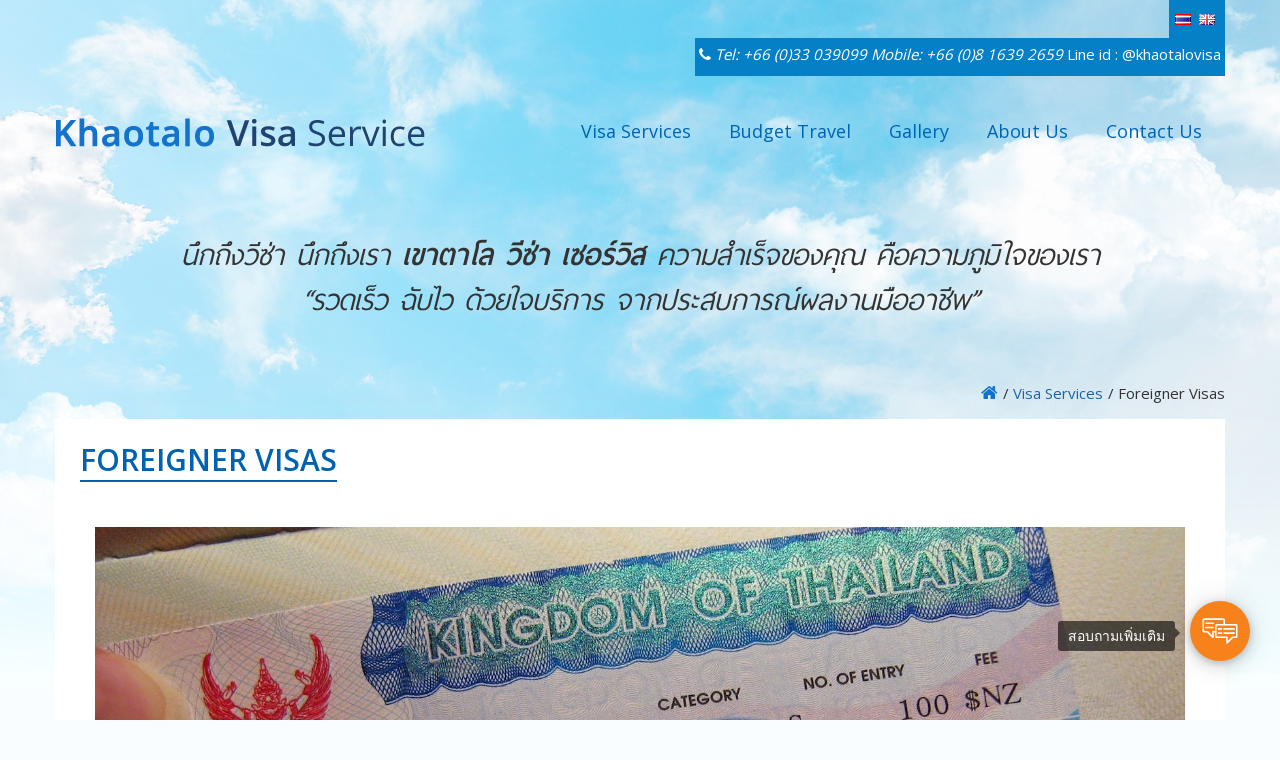

--- FILE ---
content_type: text/html; charset=utf-8
request_url: http://www.visakhaotalo.com/Article/Detail/61707
body_size: 17432
content:
<!DOCTYPE html>
<html xmlns="http://www.w3.org/1999/xhtml" itemscope="" itemtype="http://schema.org" lang="th">
<head>
        <title>Foreigner Visas | Visa Khaotalo</title>

    <meta charset="UTF-8">
    <meta name="viewport" content="initial-scale=1.0, minimum-scale=1.0, user-scalable=yes">
    
    <link rel="dns-prefetch" href="//img.sogoodweb.com">

    <link rel="dns-prefetch" href="//file.sogoodweb.com">

    <link rel="alternate" href="http://www.visakhaotalo.com/Article/Detail/61707" hreflang="th" />

        <link rel="dns-prefetch" href="//www.google-analytics.com">
    <link rel="shortcut icon" type="image/ico" href="http://www.visakhaotalo.com/upload/Common/y3LIL6Ebez.png" />


    <meta property='og:type' content='article' />

    <meta property='og:title' content='Foreigner Visas' />

    <meta property='og:description' content='Foreigner Visa long stay in Thailand' />

    <meta property='og:site_name' content='Khaotalo Visa Service บริการให้คำปรึกษาเรื่องววีซ่า รับประกันวีซ่า 100%' />

    <meta property="og:image" content="http://www.visakhaotalo.com/upload/9002/85q3MWz2dA.jpg" />
    <meta property="og:image:width" content="470" />
    <meta property="og:image:height" content="246" />
    <meta property='og:url' content='http://www.visakhaotalo.com/Article/Detail/61707' />

        <meta property="fb:app_id">

            <meta name="keywords" content="Foreigner Visas" />
            <meta name="description" content="Foreigner Visa long stay in Thailand" />
        <meta itemprop="name" content="Foreigner Visas | Visa Khaotalo" />
    <meta itemprop="description" content="Foreigner Visa long stay in Thailand" />
    <meta itemprop="image" content="http://www.visakhaotalo.com/upload/9002/gQiYscp2hm.png" />
    <link rel="canonical" href="http://www.visakhaotalo.com/Article/Detail/61707" />

    <link href="/Content/bootstrap/css/bootstrap.min.css?v=3.3.7" rel="stylesheet" />
    <link href="/Content/font-awesome/css/font-awesome.min.css?v=4.7.0" rel="stylesheet" />
    <link href="/Content/line-awesome/css/line-awesome.min.css" rel="stylesheet" />
    <link rel="stylesheet" href="https://maxst.icons8.com/vue-static/landings/line-awesome/line-awesome/1.3.0/css/line-awesome.min.css">
    <link href="/Content/UC/lightbox/lightbox.css?v=20250127_26305" rel="stylesheet" type="text/css" media="screen" />  

    
    <link href="/Content/Default/Fonts/thaisansneue/thaisansneue-regular-webfont.woff" rel="preload" crossorigin="anonymous" as="font" type="font/woff2" />
    <link href="/Content/Default/Fonts/thaisansneue/thaisansneue-bold-webfont.woff" rel="preload" crossorigin="anonymous" as="font" type="font/woff2" />
    <link href="/Content/Default/Fonts/thaisansneue/thaisansneue-light-webfont.woff" rel="preload" crossorigin="anonymous" as="font" type="font/woff2" />

    
    <link href="/Content/UC/owl-carousel/Style.css?v=20250127_26305" rel="stylesheet" />
    <link href="/Content/Default/Default.css?v=20250127_26305" rel="stylesheet" />
    <link href="/Content/Aos-Animate/aos.css?v=20250127_26305" rel="stylesheet" />



    <link href="//cdn.sogoodweb.com/Layout/10/layout.min.css?v=20250127_26305" rel="stylesheet" />
    <link href="//cdn.sogoodweb.com/Template/TemplateDefault.min.css?v=20250127_26305" rel="stylesheet" />
    <link href="//cdn.sogoodweb.com/Template/274/template.min.css?v=20250127_26305" rel="stylesheet" />


        <style type="text/css">@import url('https://fonts.googleapis.com/css?family=Open+Sans:400,600');body{font-family:'Open Sans',Arial}@media (min-width:768px){.container{width:100%}}@media (min-width:992px){.container{width:100%}}@media (min-width:1200px){.container{width:1170px}}.widget-topsearch{display:none}#wrapper_engine{display:none}.widget-nav-body ul li.widget-nav-body-item-article-index{display:none}.widget-nav-body ul li.widget-nav-body-item-product-index{display:none}#widget_other_fb_html_80288{width:auto}#article_fullhalfright_bar>div{background-color:#0580c6;color:#fff;min-height:38px;padding:5px 4px}#article_fullhalfright_bar>div a{color:#fff}#article_fullhalfright_bar{background-color:#0580c6}@media screen and (min-width:768px){#article_fullhalfright_bar{background-color:transparent}}/*nav-navigator*/.widget-nav-body ul{float:right}.widget-nav-body ul li h3{font-size:1em}.widget-nav-body ul li:after{content:'/';margin:0 .3em;font-size:1em}.widget-nav-body-item-home h3 span{display:none}.widget-nav-body-item-home h3:before{content:"";font-family:FontAwesome;font-size:1.2em;color:#1373cc}/*footer*/.footer_inner ul{margin:0;padding:0;list-style:none}#footer-widget-area{margin:1em 0 1.5em;font-size:15px}#footer-widget-area ul{float:left;width:50%}.static-links-list span{float:left;clear:both;padding-bottom:5px}.static-links-list span a:before{content:"\f111";font-family:FontAwesome;font-size:6px;margin-right:5px}.footer-bottom{display:table;padding:10px 0;width:100%;border-top:1px solid #1b8bc3}.site-info{text-align:center;font-size:13px}.contact_wrapper > div > div{display:inline}.contact_wrapper .fa{font-size:1.5em;padding:0 10px}.contact-li{display:table;width:100%;margin-bottom:5px}.widget-title{color:#ffb400}.footer-col{width:100%;display:table}@media screen and (min-width:992px){.footer-col{width:33.33333333%;display:table}}</style>

    

    
    <style type="text/css">
        .grayborder .grid_moreaction {
            display: none !important;
        }

        .memberdetail {
            border: 1px #eeeeee solid;
            margin: 5px 1px 1px 1px;
            padding: 5px 3px 3px 5px;
            text-align: center;
        }
    </style>



    <script src="/Scripts/JQuery/Scripts.js?v=2.1.4"></script>

    

</head>
<body id="body_th_article_detail_61707" class="body-article body-article-detail body-article-detail-61707 body-th body-th-article body-th-article-detail body-th-article-detail-61707">
    
    
    

<div id="wrapper_section_bar" class="wrapper">
    <div class="section-full-bar">
        <div data-article="" id="article_fullhalfleft_bar"></div>
        <div data-article="" id="article_fullhalfright_bar">

    <div data-widget="language" class="widget widget-language widget-language-bar widget-language-full">
        <div class="widget-items">
            <ul>
                <li class="mainitem-websitelist">
                    <a href="#" onclick="return false;" title="ภาษาไทย">
                        <i class="flag flag-th"></i>&nbsp;<span>ภาษาไทย</span>
                    </a>
                    <b class="caret">&nbsp;</b>
                    <ul class="nav-managesite-sublist">
                            <li>
                                <a href="/Article/Detail/61707" title="ภาษาไทย">
                                    <i class="flag flag-th"></i>&nbsp;<span>ภาษาไทย</span>
                                </a>
                            </li>
                            <li>
                                <a href="/en/Article/Detail/61707" title="English">
                                    <i class="flag flag-en"></i>&nbsp;<span>English</span>
                                </a>
                            </li>
                    </ul>
                </li>
            </ul>
        </div>
    </div>
<div data-widget="other" class="widget widget-fb widget-other widget-other-fb widget-other-fb-html" id="widget_other_fb_html_80288" ><div class="widget-other-item other-item"><p style="margin-bottom: 0;"><em> <i class="fa fa-phone"></i> Tel: <a href="tel:+6633039099" target="_self">+66 (0)33 039099</a> Mobile: <a href="tel:+66816392659" target="_self">+66 (0)8 1639 2659</a></em> Line id : <a href="http://line.me/ti/p/@khaotalovisa" target="_blank" rel="noopener">@khaotalovisa</a></p></div></div></div>
    </div>
</div>

<div id="wrapper_header" class="wrapper">
    <header id="header" style="">
        
        <div class="logo">

    <div class="widget-header-logo widget-header-logo-0">
<a class='widget-item-logolink' href='/'><img class='widget-item-logoimg' src='http://www.visakhaotalo.com/upload/9002/gQiYscp2hm.png' alt='Khaotalo Visa Service บริการให้คำปรึกษาเรื่องววีซ่า รับประกันวีซ่า 100%' /></a>
    </div>
</div>
        <div class="section-full-nav">
            <div data-article="" id="article_full_nav">

    <button type="button" class="navbar-toggle" data-toggle="collapse" data-target="#widget_menu_79820">
            <span class="sr-only">Menu</span>
        <span class="icon-bar"></span>
        <span class="icon-bar"></span>
        <span class="icon-bar"></span>
    </button>

<div data-widget="menu" id="widget_menu_79820" class="widget widget-nav-main collapse  ">
    <div class="widget-items">
        <ul data-parent="0" class="mainlevel sublevel-1"><li data-itemurl="/Article/List/16192"  data-linkto="1" data-rawurl="/Article/Detail/61707" id="menu_item_51648" class="widget-item widget-menu-item menu-item mainitem subitem-1 haschild"><a href="/Article/List/16192" >Visa Services</a><div class="widget-item-arrow fa arrow"></div><ul data-parent="51648" class="sublevel sublevel-2"><li data-itemurl="/Article/Detail/61709"  data-linkto="1" data-rawurl="/Article/Detail/61707" id="menu_item_51909" class="widget-item widget-menu-item menu-item subitem subitem-2"><a href="/Article/Detail/61709" >Visa Services</a></li><li data-itemurl="/Article/Detail/61708"  data-linkto="1" data-rawurl="/Article/Detail/61707" id="menu_item_51910" class="widget-item widget-menu-item menu-item subitem subitem-2"><a href="/Article/Detail/61708" >Thai Visas</a></li><li data-itemurl="/Article/Detail/61707"  data-linkto="1" data-rawurl="/Article/Detail/61707" id="menu_item_51911" class="widget-item widget-menu-item menu-item subitem subitem-2"><a href="/Article/Detail/61707" >Foreigner Visas</a></li><li data-itemurl="/Article/Detail/61705"  data-linkto="1" data-rawurl="/Article/Detail/61707" id="menu_item_51912" class="widget-item widget-menu-item menu-item subitem subitem-2"><a href="/Article/Detail/61705" >Visa Run Combodia</a></li><li data-itemurl="/Article/Detail/61704"  data-linkto="1" data-rawurl="/Article/Detail/61707" id="menu_item_51913" class="widget-item widget-menu-item menu-item subitem subitem-2"><a href="/Article/Detail/61704" >Visa To Vientiane</a></li></ul></li><li data-itemurl="/Article/List/16190"  data-linkto="1" data-rawurl="/Article/Detail/61707" id="menu_item_51649" class="widget-item widget-menu-item menu-item mainitem subitem-1"><a href="/Article/List/16190" >Budget Travel</a></li><li data-itemurl="/Gallery/Album/1513"  data-linkto="1" data-rawurl="/Article/Detail/61707" id="menu_item_51650" class="widget-item widget-menu-item menu-item mainitem subitem-1"><a href="/Gallery/Album/1513" >Gallery</a></li><li data-itemurl="/Article/Detail/61775"  data-linkto="1" data-rawurl="/Article/Detail/61707" id="menu_item_51651" class="widget-item widget-menu-item menu-item mainitem subitem-1"><a href="/Article/Detail/61775" >About Us</a></li><li data-itemurl="/ContactUs"  data-linkto="1" data-rawurl="/Article/Detail/61707" id="menu_item_51652" class="widget-item widget-menu-item menu-item mainitem subitem-1"><a href="/ContactUs" >Contact Us</a></li></ul>
    </div>
</div>


</div>
            <div data-article="" id="article_bar_top"></div>
        </div>
    </header>
</div>

<div id="wrapper_section_banner" class="wrapper">
    <div class="section-full-banner">
        <div data-article="" id="article_full_banner"></div>
    </div>
</div>

<div id="wrapper_body_nav" class="wrapper">
    <div class="section-body-nav">
        <div data-article="" id="article_body_nav"><div data-widget="nav" class="widget widget-nav-body"><ul class="widget-nav-body-items"><li class="widget-nav-body-item widget-nav-body-item-home"><a href="/Home/Index"><h3><span>หน้าแรก</span></h3></a></li><li class="widget-nav-body-item widget-nav-body-item-menu widget-nav-body-item-menu-51648"><a href="/Article/List/16192" ><h3><span>Visa Services</span></h3></a></li><li class="widget-nav-body-item widget-nav-body-item-menu widget-nav-body-item-menu-51911"><h3><span>Foreigner Visas</span></h3></li></ul></div></div>
    </div>
</div>

<div id="wrapper_body_header" class="wrapper">
    <div class="section-body-header">
        <div data-article="" id="article_body_header"><div data-widget="header" class="widget widget-header-body"><div class="widget-header-body-items"><header class="widget-header-body-item"><h2><span>Foreigner Visas</span></h2><div class="widget-header-body-viewall"><a href="#" onclick="window.history.go(-1); return false;"><span>ย้อนกลับ</span></a></div></header></div></div></div>
    </div>
</div>

<div id="wrapper_section_top" class="wrapper">
    <div class="section-full-top">
        <div data-article="" id="article_full_top"></div>
    </div>
</div>

<div id="wrapper_section_middle" class="wrapper">
    <div class="section-full-middle">
        <div data-article="" id="article_full_middle"><div data-widget="other" class="widget widget-f widget-other widget-other-f widget-other-f-html" id="widget_other_f_html_80306" ><div class="widget-other-item other-item"><h3 style="text-align: center; font-family: 'thaisansneue'; font-size: 2.5em; line-height: 1.2; margin: 45px 0;" class="name-title"><em>นึกถึงวีซ่า นึกถึงเรา <strong>เขาตาโล วีซ่า เซอร์วิส</strong> ความสำเร็จของคุณ คือความภูมิใจของเรา</em><br /><em>“รวดเร็ว ฉับไว ด้วยใจบริการ จากประสบการณ์ผลงานมืออาชีพ”</em></h3></div></div></div>
        <div id="body" class="body-f">


<div data-widget="nav" class="widget widget-nav-body"><ul class="widget-nav-body-items"><li class="widget-nav-body-item widget-nav-body-item-home"><a href="/Home/Index"><h3><span>หน้าแรก</span></h3></a></li><li class="widget-nav-body-item widget-nav-body-item-menu widget-nav-body-item-menu-51648"><a href="/Article/List/16192" ><h3><span>Visa Services</span></h3></a></li><li class="widget-nav-body-item widget-nav-body-item-menu widget-nav-body-item-menu-51911"><h3><span>Foreigner Visas</span></h3></li></ul></div>



<div id="widget_content_detail_61707" class="widget widget-gl widget-f widget-content widget-content-f widget-detail widget-f-detail widget-content-detail widget-content-f-detail ">
    <header class="widget-header">
        <h1><span>Foreigner Visas</span></h1>
        <div class="widget-header-viewall widget-content-viewall widget-btn-back" style="display:none;">
            <a href="/Article/List/16192">ย้อนกลับ</a>
        </div>
    </header>
    <div class="widget-items MainDetail" data-content="61707">
        <div class="widget-item-description initial content-item-description detail"><p><img src="/upload/9002/85q3MWz2dA.jpg" alt="" style="display: block; margin-left: auto; margin-right: auto;" /></p>
<p> </p>
<h3><strong>Foreigner Visa long stay in Thailand</strong></h3>
<ul>
<li>Retirement visa 1year for 50 year and above</li>
<li>Change of visa to Non immigrant “O”&amp; “B” visa</li>
<li>Work Permit &amp; Visa Extension in Thailand</li>
<li>Visa run to Cambodia &amp; Laos for Tourist Visa 15 days, 60 days, 120 days</li>
<li>Marriage Visa</li>
<li>Residence Letter</li>
<li>Driving license in Thailand</li>
<li>British Passport renewal &amp; Birth registration and Child’s passport</li>
</ul>
<p> </p>
<h3><strong>บริการทำวีซ่าสำหรับชาวต่างชาติที่ต้องการพักอาศัย ในเมืองไทย</strong></h3>
<ol>
<li>วีซ่า 1 ปี สำหรับชาวต่างชาติ อายุ 50 ปีขึ้นไป</li>
<li>เปลี่ยนประเภทวีซ่า</li>
<li>ยื่นคำร้องขอใบ อนุญาตทำงาน และวีซ่าชั่วคราวในเมืองไทย</li>
<li>ต่อวีซ่าที่เขมร และลาว 15-60- 90-120 วัน</li>
<li>วีซ่าแต่งงาน (ภรรยาไทย)</li>
<li>จดหมายรับรองถิ่นที่อยู่</li>
<li>ขอใบอนุญาตขับรถในเมืองไทย</li>
<li>ทำพาสปอร์ตใหม่อังกฤษและการแจ้งเกิดเด็กที่เกิดในไทยและทำพาสปอร์ตเด็ก</li>
</ol></div>

        

<div class="clear"></div>
<div class="widget-shareuc-stats" style="margin-top: 10px; float: none;">
            </div>

    </div>
</div>
<div class="clear"></div>









<input id="SectionName" name="SectionName" type="hidden" value="Article" />
<input id="hidShowDelReq" name="hidShowDelReq" type="hidden" value="0" />
<input id="ID" name="ID" type="hidden" value="61707" />    <a href="/Article/Detail/61708" class="grid-mobile-pre"><i class="fa fa-chevron-left"></i></a>
    <a href="/Article/Detail/61705" class="grid-mobile-next"><i class="fa fa-chevron-right"></i></a>



</div>
    </div>
</div>

<div id="wrapper_section_aftermiddle" class="wrapper">
    <div class="section-full-middle">
        <div data-article="" id="article_afterfull_middle"></div>
    </div>
</div>

<div id="wrapper_section_bottom" class="wrapper">
    <div class="section-full-bottom">
        <div data-article="" id="article_full_bottom">
<link href="/Content/ContactUsPopup/ContactUsPopup.css" rel="stylesheet" />
<div data-widget="contactus" id="widget_contactus_223120" class="widget-contact widget-contact-popup widget-f widget-contactus widget-contactus-f widget-f-contact-popup widget-contactus-f-contact-popup">

    <div class="widget-items">
        <div id="btncollapzion" class=" btn_collapzion"></div>
        <div class="widget_click_page_overlay" id="widget_click_page_overlay" style="display: none;"></div>

                        <div class="modal fade modal-contactus-popup" id="Contact_Popup_Line" tabindex="-1" role="dialog" aria-labelledby="myModalLabel">
                            <div class="modal-dialog" role="document">
                                <div class="modal-content text-center">
                                    <div class="modal-header">
                                        <button type="button" class="close" data-dismiss="modal" aria-label="Close"><span aria-hidden="true">&times;</span></button>
                                        <h2 class="modal-title Popup-Line-title">Line</h2>
                                    </div>
                                    <div class="modal-body">
                                        <input type="hidden" class="hidPopupForm_Line_LineID" value="@khaotalovisa" />
                                        <div class="Popup-Iframe-Line" style="overflow: hidden;">

                                        </div>
                                    </div>
                                </div>
                            </div>
                        </div>
                        <div class="modal fade modal-contactus-popup" id="Contact_Popup_Tel" tabindex="-1" role="dialog" aria-labelledby="myModalLabel">
                            <div class="modal-dialog" role="document">
                                <div class="modal-content text-center">
                                    <div class="modal-header">
                                        <button type="button" class="close" data-dismiss="modal" aria-label="Close"><span aria-hidden="true">&times;</span></button>
                                        <h2 class="modal-title">Tel</h2>
                                    </div>
                                    <div class="modal-body">
                                        <p class="Popup_Tel_Detail"></p>
                                            <div class="Popup_Tel_Number">
                                                <a href="tel:033039099">033039099</a>
                                            </div>
                                            <div class="Popup_Tel_Number">
                                                <a href="tel:0816392659">0816392659</a>
                                            </div>
                                            <div class="Popup_Tel_Number">
                                                <a href="tel:0615494912">0615494912</a>
                                            </div>
                                    </div>
                                </div>
                            </div>
                        </div>

    </div>
</div>
<script src="/Scripts/ContactUsPopup/ContactUsPopup.js"></script>
<script>
    $('#btncollapzion').Collapzion({
        _child_attribute:[{'label': 'Messenger','url': 'https://m.me/khaotalovisaservice','icon': 'https://cdn.sogoodweb.com/widgetpreview/other/b/contactpopup/facebook_messenger.png','color': '#0184ff','class': 'popup_blank'},{'label': 'Line','url': 'javascript:void(0);','icon': 'https://cdn.sogoodweb.com/widgetpreview/other/b/contactpopup/line.png','color': '#00a82d','class': 'popup_Line','datapopup': 'Contact_Popup_Line'},{'label': 'Tel','url': 'javascript:void(0);','icon': 'https://cdn.sogoodweb.com/widgetpreview/other/b/contactpopup/tel.png','color': '#d75a4a','datapopup': 'Contact_Popup_Tel'},],
        _main_btn_color: "#f7811b",
        _use_main_btn_effect: 'True',
        _main_btn_color_effect1: '#f7921b',
        _main_btn_color_effect2: '#f96a27',
    });

    function closecollap() {
        $("._collapz_parant").click();
    }

    $(function () {
        var TextPopup = "สอบถามเพิ่มเติม";
        if (TextPopup!= "") {
            $('<span class="_title mar-space">'+TextPopup+'</span>').insertAfter(
            '#btncollapzion .ripple-btn');
        }

    });

</script>


</div>
    </div>
</div>

<div id="wrapper_footer" class="wrapper">
    <footer id="footer"><div class="footer_inner">
<div id="footer-widget-area">
<div class="container">
<div class="row">
<div class="col-sm-2 col-md-4 footer-col">
<h3 class="widget-title">Khaotalo Visa Service</h3>
<p>Visa To UK, Australia, Canada, Japan European All countries Visas for your Thai wife, Thai girlfriend or Thai boyfriend If you have to used experience any problems about visa before?</p>
</div>
<div class="col-sm-2 col-md-4 footer-col">
<h3 class="widget-title">Information</h3>
<div>
<ul>
<li>
<div class="static-links-list"><span><a href="/Article/Detail/61709">Visa Services</a></span> <span><a href="/Article/Detail/61708">Thai Visas</a></span><span> <a href="/Article/Detail/61707">Foreigner Visas</a></span> <span><a href="/Article/Detail/61705">Visa Run Combodia</a></span><span><a href="/Article/Detail/61704">Visa To Vientiane</a></span></div>
</li>
</ul>
<ul>
<li>
<div class="static-links-list"><span><a href="/Article/List/16190">Budget Travel</a></span><span><a href="http://www.visakhaotalo.com/Gallery/Album/1513">Gallery</a></span><span> <a href="/Article/Detail/61775">About Us</a></span><span><a href="/ContactUs">Contact Us</a></span></div>
</li>
</ul>
</div>
</div>
<div class="col-sm-2 col-md-4 footer-col">
<h3 class="widget-title">Contact US</h3>
<div class="contact_wrapper">
<div class="contact-li">
<div class="col-xs-1" style="padding: 0;"><i class="fa fa-map-marker"></i></div>
<div class="col-xs-11">
<div class="address_content">Address: 19/11 M.9 Soi Khaotalo Nongprue Pattaya City Chonburi Thailand 20150</div>
</div>
</div>
<div class="contact-li">
<div class="col-xs-1" style="padding: 0;"><i class="fa fa-phone"></i></div>
<div class="col-xs-11">
<div class="contact_phone">Tel: <a href="tel:+6633039099" target="_self">+66 (0)33 039099</a> <br />Mobile-1: <a href="tel:+66816392659" target="_self">+66(0)8 1639 2659</a><br />Mobile-2: <a href="tel:+66615494912" target="_self">+66(0)6 15494912</a><br />Line id: <a href="http://line.me/ti/p/@khaotalovisa" target="_blank" rel="noopener">@khaotalovisa</a></div>
</div>
</div>
<div class="contact-li">
<div class="col-xs-1" style="padding: 0;"><i class="fa fa-envelope "></i></div>
<div class="col-xs-11">
<div class="contact_email">Email:<a href="mailto:khaotalovisa.inbox@gmail.com" target="_self">khaotalovisa.inbox@gmail.com</a></div>
</div>
</div>
</div>
</div>
</div>
</div>
</div>
</div>
<div class="footer-bottom">
<div class="site-info">
<p style="margin-bottom: 0;">© Copyright 2017 Khaotalo Visa Service All right reserved. Powered by <a href="http://www.sogoodweb.com" target="_blank" title="สร้างเว็บไซต์สำเร็จรูปฟรี ร้านค้าออนไลน์" style="text-decoration: none; /* color: #666;" rel="noopener noreferrer">SoGoodWeb.com</a></p>
<script language="javascript1.1" src="http://tracker.stats.in.th/tracker.php?sid=25786" type="text/javascript"></script>
<noscript><a target="_blank" href="http://www.stats.in.th/">www.Stats.in.th</a></noscript></div>
</div></footer>
</div>

    <div class="clear"></div>
    <div id="wrapper_engine" class="wrapper">
        <div class="sogoodwebengine">
            <div class="sogoodwebengine_icon">
                <img src="/Content/Default/Images/icon-sogoodweb-footer.png" alt="สร้างเว็บไซต์สำเร็จรูปฟรี ร้านค้าออนไลน์">
            </div>
            <div class="sogoodwebengine_text">
                <a class="sogoodwebengine_keyword" href="//www.sogoodweb.com" title="สร้างเว็บไซต์สำเร็จรูปฟรี ร้านค้าออนไลน์" target="_blank">สร้างเว็บไซต์สำเร็จรูปฟรี</a><br>
                <a class="sogoodwebengine_engine" href="//www.sogoodweb.com" title="By SoGoodWeb.com" target="_blank">By SoGoodWeb.com</a>
            </div>
        </div>
    </div>
    <div class="clear"></div>
    

    <script type="text/javascript">
        var RawUrl = "/Article/Detail/61707";   
        var AppPath = "/";
        var CurrentLanguage = "th"; 
        var DefaultLanguage = "th";
        // langurl สำหรับ $.ajax post เนื่องจากเปลี่ยนที่ตัวแปร url ไม่ได้
        var langurl = "/";
        if (CurrentLanguage != DefaultLanguage) {
            langurl = langurl + CurrentLanguage + '/';
        }
        var url = langurl;
        var gridurl = "/";
        var dateFormat = 'yyyy-MM-dd';
        var timeFormat = 'HH:mm:ss';
        var datetimeFormat = 'yyyy-MM-dd HH:mm:ss';
    </script>

    <script src="/Scripts/JQuery/SubScripts.js?v=20250127_26305"></script>
    <script src="/Scripts/bootstrap/Scripts.js?v=3.3.7"></script>

    <script type="text/javascript">

    var url = '/';
    (function ($) {

        $.fn.validationEngineLanguage = function () {
        };
        $.validationEngineLanguage = {
            newLang: function () {
                $.validationEngineLanguage.allRules = {
                    "required": { // Add your regex rules here, you can take telephone as an example
                        "regex": "none",
                        "alertText": '* กรุณากรอกข้อมูล', //"* This field is required",
                        "alertTextCheckboxMultiple": 'กรุณาเลือก', //"* Please select an option",
                        "alertTextCheckboxe": '* กรุณาเลือก', //"* This checkbox is required",
                        "alertTextDateRange": 'Both date range fields are required', //"* Both date range fields are required"
                        "alertTextSelect": '* กรุณาเลือก'
                        },
                    "requiredInFunction": {
                        "func": function (field, rules, i, options) {
                            return (field.val() == "test");
                        },
                        "alertText": 'Field must equal test' //"* Field must equal test"
                        },
                    "dateRange": {
                        "regex": "none",
                        "alertText": 'ไม่ถูกต้อง', //"* Invalid ",
                        "alertText2": 'ระยะวันที่ไม่ถูกต้อง' //"Date Range"
                        },
                    "dateTimeRange": {
                        "regex": "none",
                        "alertText": 'ไม่ถูกต้อง', //"* Invalid ",
                        "alertText2": 'ระยะวันที่ไม่ถูกต้อง' //"Date Time Range"
                        },
                    "minSize": {
                        "regex": "none",
                        "alertText": '* จำนวนตัวอักษรไม่ต่ำกว่า ', //"* Minimum ",
                        "alertText2": ' ตัวอักษร' //" characters required"
                        },
                    "maxSize": {
                        "regex": "none",
                        "alertText": '* จำนวนตัวอักษรสูงสุดไม่เกิน ', //"* Maximum ",
                        "alertText2": ' ตัวอักษร' //" characters allowed"
                        },
                    "groupRequired": {
                        "regex": "none",
                        "alertText": 'กรุณาเลือก', //"* You must fill one of the following fields",
                        "alertTextCheckboxMultiple": 'กรุณาเลือกตัวเลือก', //"* Please select an option",
                        "alertTextCheckboxe": 'กรุณาเลือก' //"* This checkbox is required"
                        },
                    "min": {
                        "regex": "none",
                        "alertText": 'ค่าต่ำสุด' //"* Minimum value is "
                        },
                    "max": {
                        "regex": "none",
                        "alertText": 'สูงสุด ' //"* Maximum value is "
                        },
                    "past": {
                        "regex": "none",
                        "alertText": 'Date prior to ' //"* Date prior to "
                        },
                    "future": {
                        "regex": "none",
                        "alertText": 'วันที่ผ่านมา' //" Date past "
                        },
                    "maxCheckbox": {
                        "regex": "none",
                        "alertText": 'ต่ำสุด', //"* Maximum ",
                        "alertText2": 'options allowed' //" options allowed"
                        },
                    "minCheckbox": {
                        "regex": "none",
                        "alertText": 'กรุณาเลือก', //"* Please select ",
                        "alertText2": 'options' //" options"
                        },
                    "equals": {
                        "regex": "none",
                        "alertText": '* ข้อมูลผิดพลาด', //"* Fields do not match"
                    },
                    "creditCard": {
                        "regex": "none",
                        "alertText": 'หมายเลขบัตรเครดิตผิดพลาด', //"* Invalid credit card number"
                    },
                    "phone": {
                        // credit: jquery.h5validate.js / orefalo
                        "regex": /^([\+][0-9]{1,3}([ \.\-])?)?([\(][0-9]{1,6}[\)])?([0-9 \.\-]{1,32})(([A-Za-z \:]{1,11})?[0-9]{1,4}?)$/,
                        "alertText": '* รูปแบบหมายเลขโทรศัพท์ไม่ถูกต้อง', //"* Invalid phone number"
                    },
                    "email": {
                        // HTML5 compatible email regex ( http://www.whatwg.org/specs/web-apps/current-work/multipage/states-of-the-type-attribute.html#    e-mail-state-%28type=email%29 )
                        //"regex": /^(([^<>()[\]\\.,;:\s@\"]+(\.[^<>()[\]\\.,;:\s@\"]+)*)|(\".+\"))@((\[[0-9]{1,3}\.[0-9]{1,3}\.[0-9]{1,3}\.[0-9]{1,3}\])|(([a-zA-Z\-0-9]+\.)+[a-zA-Z]{2,}))$/,
                        //"regex": /^\w+([-+.']\w+)*@\w+([-.]\w+)*\.\w+([-.]\w+)*$/,
                        //"regex": /^([\w-]+(?:\.[\w-]+)*)@((?:[\w-]+\.)*\w[\w-]{0,66})\.([a-z]{2,6}(?:\.[a-z]{2})?)$/,        // panjakit@sogood_web.co.th problem
                        //"regex": /^([\w-]+(?:\.[\w-]+)*)@([a-z0-9]+([\-\.]{1}[a-z0-9]+)*\.[a-z]{2,6})$/,                     // last ok by Golf 20150421095500
                        "regex": /^([\w-]+(?:\.[\w-]+)*)@((?!-))(xn--)?[a-z0-9][a-z0-9-]{0,61}[a-z0-9]{0,1}\.(xn--)?([a-z0-9\-]{1,61}|[a-z0-9-]{1,30}\.[a-z]{2,})$/,
                        "alertText": '* รูปแบบอีเมลผิดพลาด', //"* Invalid email address"
                    },
                    "fullname": {
                        "regex": /^([a-zA-Z]+[\'\,\.\-]?[a-zA-Z ]*)+[ ]([a-zA-Z]+[\'\,\.\-]?[a-zA-Z ]+)+$/,
                        "alertText": 'Must be first and last name', //"* Must be first and last name"
                    },
                    "zip": {
                        "regex": /^\d{5}$|^\d{5}-\d{4}$/,
                        "alertText": '* รูปแบบรหัสไปรษณีย์ไม่ถูกต้อง', //"* Invalid zip format"
                    },
                    "integer": {
                        "regex": /^[\-\+]?\d+$/,
                        "alertText": 'ตัวเลขเท่านั้น', //"* Not a valid integer"
                    },
                    "number": {
                        // Number, including positive, negative, and floating decimal. credit: orefalo
                        "regex": /^[\-\+]?((([0-9]{1,3})([,][0-9]{3})*)|([0-9]+))?([\.]([0-9]+))?$/,
                        "alertText": '* ตัวเลขทศนิยมเท่านั้น', //"* Invalid floating decimal number"
                    },
                    "date": {
                        //	Check if date is valid by leap year
                        "func": function (field) {
                            var pattern = new RegExp(/^(\d{4})[\/\-\.](0?[1-9]|1[012])[\/\-\.](0?[1-9]|[12][0-9]|3[01])$/);
                            var match = pattern.exec(field.val());
                            if (match == null)
                                return false;

                            var year = match[1];
                            var month = match[2] * 1;
                            var day = match[3] * 1;
                            var date = new Date(year, month - 1, day); // because months starts from 0.

                            return (date.getFullYear() == year && date.getMonth() == (month - 1) && date.getDate() == day);
                        },
                        "alertText": 'รูปแบบวันที่ไม่ถูกต้อง (YYYY-MM-DD)' //"* Invalid date, must be in YYYY-MM-DD format"
                        },
                    "ipv4": {
                        "regex": /^((([01]?[0-9]{1,2})|(2[0-4][0-9])|(25[0-5]))[.]){3}(([0-1]?[0-9]{1,2})|(2[0-4][0-9])|(25[0-5]))$/,
                        "alertText": 'รูปแบบ IP Address ไม่ถูกต้อง' //"* Invalid IP address"
                        },
                    "url": {
                        "regex": /^(https?|ftp):\/\/(((([a-z]|\d|-|\.|_|~|[\u00A0-\uD7FF\uF900-\uFDCF\uFDF0-\uFFEF])|(%[\da-f]{2})|[!\$&'\(\)\*\+,;=]|:)*@)?(((\d|[1-9]\d|1\d\d|2[0-4]\d|25[0-5])\.(\d|[1-9]\d|1\d\d|2[0-4]\d|25[0-5])\.(\d|[1-9]\d|1\d\d|2[0-4]\d|25[0-5])\.(\d|[1-9]\d|1\d\d|2[0-4]\d|25[0-5]))|((([a-z]|\d|[\u00A0-\uD7FF\uF900-\uFDCF\uFDF0-\uFFEF])|(([a-z]|\d|[\u00A0-\uD7FF\uF900-\uFDCF\uFDF0-\uFFEF])([a-z]|\d|-|\.|_|~|[\u00A0-\uD7FF\uF900-\uFDCF\uFDF0-\uFFEF])*([a-z]|\d|[\u00A0-\uD7FF\uF900-\uFDCF\uFDF0-\uFFEF])))\.)+(([a-z]|[\u00A0-\uD7FF\uF900-\uFDCF\uFDF0-\uFFEF])|(([a-z]|[\u00A0-\uD7FF\uF900-\uFDCF\uFDF0-\uFFEF])([a-z]|\d|-|\.|_|~|[\u00A0-\uD7FF\uF900-\uFDCF\uFDF0-\uFFEF])*([a-z]|[\u00A0-\uD7FF\uF900-\uFDCF\uFDF0-\uFFEF])))\.?)(:\d*)?)(\/((([a-z]|\d|-|\.|_|~|[\u00A0-\uD7FF\uF900-\uFDCF\uFDF0-\uFFEF])|(%[\da-f]{2})|[!\$&'\(\)\*\+,;=]|:|@)+(\/(([a-z]|\d|-|\.|_|~|[\u00A0-\uD7FF\uF900-\uFDCF\uFDF0-\uFFEF])|(%[\da-f]{2})|[!\$&'\(\)\*\+,;=]|:|@)*)*)?)?(\?((([a-z]|\d|-|\.|_|~|[\u00A0-\uD7FF\uF900-\uFDCF\uFDF0-\uFFEF])|(%[\da-f]{2})|[!\$&'\(\)\*\+,;=]|:|@)|[\uE000-\uF8FF]|\/|\?)*)?(\#((([a-z]|\d|-|\.|_|~|[\u00A0-\uD7FF\uF900-\uFDCF\uFDF0-\uFFEF])|(%[\da-f]{2})|[!\$&'\(\)\*\+,;=]|:|@)|\/|\?)*)?$/i,
                        "alertText": '* รูปแบบ URL ไม่ถูกต้อง' //"* Invalid URL"
                    },
                    "onlyNumberSp": {
                        "regex": /^[0-9\ ]+$/,
                        "alertText": '* อนุญาตให้ใช้ตัวเลขเท่านั้น' //"* Numbers only"
                        },
                    "onlyLetterSp": {
                        "regex": /^[a-zA-Z\ \']+$/,
                        "alertText": '* ไม่อนุญาตให้ใช้ตัวอักษรพิเศษ (* , _ % &amp; # @ $ ^ () &#39; &quot;)' //"* Letters only"
                        },
                    "onlyLetterAccentSp": {
                        "regex": /^[a-z\u00C0-\u017F\ ]+$/i,
                        "alertText": '* ไม่อนุญาตให้ใช้ตัวอักษรพิเศษ (* , _ % &amp; # @ $ ^ () &#39; &quot;)' //"* Letters only (accents allowed)"
                        },
                    "subdomainstring": {
                        "regex": /^[0-9a-zA-Z-]+$/i,
                        "alertText": '* ไม่อนุญาตให้ใช้ตัวอักษรพิเศษ (* , _ % &amp; # @ $ ^ () &#39; &quot;)' //"* sdfasdf--dfa
                    },
                    "usernamestring": {
                        "regex": /^[0-9a-zA-Z_.-]+$/i,
                        "alertText": '* ภาษาอังกฤษ, ตัวเลข, เครื่องหมายจุด, ลบ หรือ ขีดเส้นใต้ เท่านั้น'
                    },
                    "onlyLetterNumber": {
                        "regex": /^[0-9a-zA-Z]+$/,
                        "alertText": '* ไม่อนุญาตให้ใช้ตัวอักษรพิเศษ (* , _ % &amp; # @ $ ^ () &#39; &quot;)' //"* No special characters allowed"
                    },
                    // custom rulesssssssssssssssssssssssssss!
                    "checksubdomain": {
                        "url": url + "sogoodapi/CheckSubDomainName",
                        "alertText": '* ชื่อซับโดเมนนี้ถูกใช้งานแล้ว',
                        "alertTextOk": 'ชื่อซับโดเมนนี้สามารถใช้งานได้',
                        "extraDataDynamic": ['#hidItemWebID']
                    },
                    "checkusername": {
                        "url": url + "sogoodapi/CheckUsername",
                        "alertText": '* ชื่อผู้ใช้งานนี้ซ้ำ',
                        "alertTextOk": 'ชื่อผู้ใช้นี้สามารถใช้งานได้',
                        "extraDataDynamic": ['#hidSWMemberID', '#hidWebID']
                    },
                    "checkcaptcha": {
                        "url": url + "sogoodapi/CheckCaptcha",
                        "alertText": '* รหัสระบุตัวตนไม่ถูกต้อง',
                        //"alertTextOk": 'รหัสระบุตัวตนถูกต้อง',
                        "extraDataDynamic": ['#hidCaptchaIdentity']
                    },
                    "checkemail": {
                        "url": url + "sogoodapi/CheckEmail",
                        "alertText": '* อีเมลนี้ถูกใช้งานไปแล้ว',
                        "alertTextOk": 'อีเมลนี้สามารถใช้งานได้',
                        "extraDataDynamic": ['#hidSWMemberID', '#hidWebID']
                    },
                    "checkdisplayname": {
                        "url": url + "sogoodapi/CheckDisplayName",
                        "alertText": '* ชื่อนี้ถูกใช้งานแล้ว',
                        "alertTextOk": 'ชื่อนี้สามารถใช้งานได้',
                        "extraDataDynamic": ['#hidSWMemberID', '#hidWebID']
                    },
                    "checkpartnercode": {
                        "url": url + "sogoodapi/CheckPartnerCode",
                        "alertText": '* รหัสระบุตัวตนไม่ถูกต้อง',
                        "alertTextOk": 'รหัสระบุตัวตนถูกต้อง',
                        "extraDataDynamic": ['#hidSWMemberID', '#hidWebID']
                    },
                    "checkcitizenid": { //custom[checkcitizenid] check IdentityNo
                        "func": function (field, rules, i, options) {
                            for (i = 0, sum = 0; i < 12; i++) sum += parseFloat(field.val().charAt(i)) * (13 - i);
                            if ((11 - sum % 11) % 10 != parseFloat(field.val().charAt(12))) { return false; }
                            else { return true; }
                        },
                        "alertText": '* รูปแบบรหัสประจำตัวประชนชนไม่ถูกต้อง',
                    },
                    "checkcouponcode": {
                        "url": url + "sogoodapi/CheckCoupon",
                        "alertText": 'คูปองนี้ซ้ำ',
                        "alertTextOk": 'คูปองนี้สามารถใช้งานได้',
                        "extraDataDynamic": ['#hidCouponID', '#hidWebID']
                    },
                    "Checkpromotion": {
                        "url": url + "sogoodapi/Checkpromotion",
                        "alertText": 'รหัสโปรโมชั่นนี้ซ้ำ',
                        "alertTextOk": 'รหัสโปรโมชั่นนี้ใช้ได้',
                        "extraDataDynamic": ['#hidPromotionID', '#hidWebID']
                    },
                };

            }
        };

        $.validationEngineLanguage.newLang();

    })(jQuery);

    function validateEngineOnSubmit(divname) {
        var result = $(divname).validationEngine('validate');
        //console.log("validateing...(" + divname + ") : " + result);
        return result;
    }
    function InitialValidateEngine(divname) {
        if (divname == undefined) {
            $("form").validationEngine();
            //console.log("initial validateing...");
        } else {
            $(divname).validationEngine();
            $(divname).addClass('validationEngineContainer');
            //console.log("initial validateing...(" + divname + ")");
        }
    }
    function validateEngineOnHidden(divname) {
        $(divname).parent().validationEngine('hide');
        $(divname).validationEngine('validate');
    }

</script>
    <script src="/Scripts/Lazyload/jquery.lazy.min.js"></script>
    <script src="/Scripts/Lazyload/jquery.lazy.plugins.min.js"></script>
    <script>
        $('.lazy').lazy({
            effect: "fadeIn",
            effectTime: 200,
            threshold: 0
        });
    </script>
    <script src="/Scripts/Common/Scripts.js"></script>
    <script src="/Scripts/Aos-Animate/aos.js"></script>
    <script>
        function SetCookie(key, value, expiry) {
            var expires = new Date();
            expires.setTime(expires.getTime() + (expiry * 24 * 60 * 60 * 1000));
            document.cookie = key + '=' + value + ';path=/;expires=' + expires.toUTCString();
        }

        function GetCookie(key) {
            var keyValue = document.cookie.match('(^|;) ?' + key + '=([^;]*)(;|$)');
            return keyValue ? keyValue[2] : null;
        }
        $(function () {
            AOS.init(
                {
                    once: true,
                    duration: 1000,
                }
            );
        });

    </script>
    
<script>
    var url = '/';

    $(function () {
        // prevent close modal
        PreventModal();

        $('.modal').on('show.bs.modal', function (e) {
            $("body").css("overflow", "hidden");
        });

        $('.modal').on('hide.bs.modal', function (e) {
            CheckModal();
        });

        $(".modal .close[onclick!='CancelWidgetCssBgOpen();']").click(function () {
            var thismodal = $(this).parents('.modal');
            //console.log($(this).html());
            if ($(this).hasClass('confirm')) {
                ConfirmBox(function () {
                window.skipDefault = true;
                setTimeout(function () {
                    thismodal.modal('hide');
                    CloseLoading();
                    window.skipDefault = false;
                    CheckModal();
                }, 500);
                });
            } else {
                window.skipDefault = true;
                setTimeout(function () {
                    thismodal.modal('hide');
                    CloseLoading();
                    window.skipDefault = false;
                    CheckModal();
                }, 500);
            }
        });
    });

    function PreventModal() {
        $('.modal').on('hide.bs.modal', function (e) {
            if (window.skipDefault !== true) {
                e.preventDefault();
            }
        });
    }

    function SuccessBox(msgBox, IsNotAlert, time) {
        msgBox = (msgBox == 'undefined' || msgBox == null || msgBox == "" || msgBox == '[object Object]') ? 'ทำการบันทึกข้อมูลเรียบร้อยแล้ว' : msgBox;
        CaseBox(msgBox, "isuccess", IsNotAlert, time);
    }

    function WarningBox(msgBox, IsNotAlert, time) {
        msgBox = (msgBox == 'undefined' || msgBox == null || msgBox == "") ? 'กรุณาเลือกข้อมูลที่ปรับปรุง' : msgBox;
        CaseBox(msgBox, "iwarning", IsNotAlert, time);
    }

    function ErrorBox(msgBox, IsNotAlert, time) {
        msgBox = (msgBox == 'undefined' || msgBox == null || msgBox == "") ? 'พบความผิดพลาดของข้อมูล' : msgBox;
        CaseBox(msgBox, "ierror", IsNotAlert, time);
    }

    function ErrorBoxCategory(msgBox, IsNotAlert, time) {
        msgBox = (msgBox == 'undefined' || msgBox == null || msgBox == "") ? 'แถวที่เลือกมีการใช้งานอยู่   จึงไม่สามารถลบได้' : msgBox;
        CaseBox(msgBox, "ierror", IsNotAlert, time);
    }

    function InaccessibleBox(msgBox, IsNotAlert, time) {
        msgBox = (msgBox == 'undefined' || msgBox == null || msgBox == "") ? 'คุณถูกจำกัดสิทธิ์ กรุณาติดต่อเจ้าของเว็บไซต์' : msgBox;
        CaseBox(msgBox, "iwarning", IsNotAlert, time);
    }

    function LoadingBox(msgBox, IsNotAlert, time) {
        msgBox = 'กำลังโหลดข้อมูล...';
        CaseBox(msgBox, "iloading", IsNotAlert, time);
    }

    function ConfirmBox(msgBox, callback, callbackdismiss) {

        if ($(".SuccessBox").length > 0) { $(".SuccessBox").remove(); }
        b_border = "#e7e7e7";
        b_bg_color = "#f5f5f5";
        b_fontcolor = "#FACA0C";
        b_message = 'กรุณายืนยันการทำรายการ';

        if (msgBox == "") {
            msgBox = b_message;
        }

        if (msgBox && typeof (msgBox) == 'function') {
            callback = msgBox;
        } else {
            b_message = msgBox;
        }

        var is_modal_open = false;
        for (var i = 0; i < $('.modal').length; i++) {
            if ($('.modal').eq(i).css('display') == 'block') {
                is_modal_open = true;
            }
        }

        if ($('.modal').length != 0) {
            if (is_modal_open) {
                OpenLoadingElement('body');
            } else {
                OpenLoadingElement('form');
            }
        } else {
            OpenLoadingElement('form');
        }

        $("html").prepend("<div class='ConfirmBox' style='font-size:13px;top:91px;position:fixed;width:300px;right:5px;z-index:9999999999!important;border:1px solid " + b_border + ";background-color:" + b_bg_color + ";height:100px;'>"
        + "<div style='float:left;background-color:#FCE6C1;padding: 25px 15px;height: 98px;'><span style='font-size: 45px;color: #E99C12;' class='fa fa-exclamation-circle'></span></div>"
        + "<div style='float:left;padding: 10px;font-size: 15px;color: #787878;width:223px;'>" + b_message + "</div>"
        + "<div style='right: 5px;top: 140px;position: fixed;padding: 0px 10px;'>"
        + "<button id='AlertBoxDismiss' style='margin-right: 5px;' type='button' class='btn btn-danger' name='' onclick=\"CloseLoadingElement();$('.ConfirmBox').fadeOut(function () {$(this).remove();});\" >" + 'เพิกเฉย' + "</button>"
        + "<button id='AlertBoxAccept' style='' type='button' class='btn btn-success' name=''>" + 'ยอมรับ' + "</button></div>"
        );


        if (callbackdismiss && typeof (callbackdismiss) == 'function') {
            $("#AlertBoxDismiss").click(function () {
                //console.log("shooting dismiss function >>>" + callbackdismiss);
                CloseLoadingElement();
                callbackdismiss();
                $('.ConfirmBox').fadeOut(function () { $(this).remove(); });
            });
        }
        $("#AlertBoxAccept").click(function () {
            if (callback && typeof (callback) == 'function') {
                //console.log("shooting this >>>" + callback);
                CloseLoadingElement();
                LoadingBox();
                callback();

                setTimeout(function () {
                    CheckModal();
                }, 500);
                $(".ConfirmBox").remove();
            }
        });
    }

    function CaseBox(msgBox, Case, IsNotAlert, time) {
        //try {
        //    event.preventDefault();
        //} catch (ex) { }
        IsNotAlert = IsNotAlert == true; // กำหนด true เมื่อไม่ต้องการใช้ alert กรณีหน้าที่ไม่ใช้ grid
        time = (time == 'undefined' || time == null || time == "") ? 1000 : time;

        //var b_border = "#00cc00";
        //var b_bg_color = "#ddf9cc";
        //var b_fontcolor = "#00992a";

        b_border = "#e7e7e7";
        b_bg_color = "#f5f5f5";
        b_fontcolor = "#FACA0C";

        var b_message = "สำเร็จ";
        var b_icon_color = "";


        if (Case == "iwarning") {
            //b_border = "#bcbb94";
            //b_bg_color = "#faf8a8";
            //b_fontcolor = "#FACA0C";
            b_message = "คำเตือน";
            b_bg_color = "#FCE6C1";
            b_icon_color = "#E99C12";
            Case = "fa fa-exclamation-circle";
        }
        else if (Case == "ierror") {
            //b_border = "#ff0000";
            //b_bg_color = "#ffdcdc";
            //b_fontcolor = "#e30000";
            b_message = "ผิดพลาด";
            b_bg_color = "#FFEBEA";
            b_icon_color = "#c43a30";
            Case = "fa fa-times-circle";
        }
        else if (Case == "iloading") {
            //b_border = "#ff0000";
            //b_bg_color = "#ffdcdc";
            //b_fontcolor = "#e30000";
            b_message = "ผิดพลาด";
            b_bg_color = "#e5e9ec";
            b_icon_color = "#c43a30";
        } else {
            //Case = "isuccess";
            b_bg_color = "#DEEECE";
            Case = "fa fa-check-circle";
            b_icon_color = "#85b558";
        }

        //if ($(g_result).length > 0 || IsNotAlert == true) {
        //if ($(".SuccessBox").length > 0) { $(".SuccessBox").remove(); }



                if (Case == 'iloading') {

            $("html").prepend("<div class='LoadingBox' style='font-size:13px;top:91px;position:fixed;width:300px;right:5px;z-index:888888888!important;border:1px solid " + b_border + ";background-color:#f5f5f5;height:70px;'>"
            + "<div style='float:left;background-color:" + b_bg_color + ";padding: 7px 10px;height: 68px;width:75px'><div class='newloader'></div><div class='sgwlogoloading'></div></div>"
            + "<div style='float:left;padding: 10px;font-size: 15px;color: #787878;width:223px;'>" + msgBox + "</div>"
            + "</div>");
            OpenLoadingElement('body', 1);

            time = 60000;   //fix for block duplicate comment post

            setTimeout(function () {
                CloseLoadingElement();
            }, time);
        } else {
            if ($(".SuccessBox").length > 0) { $(".SuccessBox").remove(); }
            //add random number prevent auto hide problem
            var rand = Math.floor((Math.random() * 999999) + 1);
            $("html").prepend("<div class='SuccessBox' id='successbox_" + rand + "' style='font-size:13px;top:91px;position:fixed;width:300px;right:5px;z-index:9999999999!important;border:1px solid " + b_border + ";background-color:#f5f5f5;height:70px;'>"
            + "<div style='float:left;background-color:" + b_bg_color + ";padding: 11px 15px;height: 68px;'><span style='font-size: 45px;color:" + b_icon_color + ";' class='" + Case + "'></span></div>"
            + "<div style='float:left;padding: 10px;font-size: 15px;color: #787878;width:223px;'>" + msgBox + "</div>"
            + "</div>");

            //CloseLoadingElement();

            setTimeout(function () {
                $("#successbox_" + rand).fadeOut('fast', function () { $(this).remove(); });
            }, time);
        }               
    }

    function OpenLoadingElement(element, opacity) {

        opacity = (opacity == 'undefined' || opacity == null || opacity == "") ? 0.4 : opacity;
        var html = "<div class='loadingelement' style='width:" + $(element).width() + "px;height:" + $(element).height() + "px;position: fixed;z-index:77777777;' >";
        html += "<div style='height:" + $(element).height() + "px;'><div>";
        html += "</div>";
        $(element).fadeTo("fast", opacity, function () { });
        $(element).before(html);
    }

    function CloseLoadingElement(element) {
        if ($(".LoadingBox").length > 0) { $(".LoadingBox").remove(); }
        if (element != undefined) {
            $(element).parent().find('.loadingelement').parent().css("opacity", "1");
            $(element).parent().find('.loadingelement').remove();
        } else {
            $('.loadingelement').parent().fadeTo("fast", 1, function () { });
            $('.loadingelement').next().fadeTo("fast", 1, function () { });
            //$('.loadingelement').parent().css("opacity", "1");
            //$('.loadingelement').next().css("opacity", "1");
            $('.loadingelement').remove();
            if ((window.location.href).toLowerCase().indexOf("managemenu/menugroup/edit") >= 0) { //ตรวจสอบเฉพาะจัดการเมนู
                if ($('#ManageMenuForm').attr('style') == 'display: block;') {
                    $('.ConfirmBox').fadeOut(function () { $('#ManageMenuForm').css('display', 'block'); });
                    $('.ConfirmBox').fadeOut(function () { $('#ManageMenu').css('display', 'none'); });
                }     
                else if ($('#ManageMenu').attr('style') == 'opacity: 1; display: none;') {
                    $('.ConfirmBox').fadeOut(function () { $('#ManageMenuForm').css('display', 'block'), ('opacity', '1'); });
                    $('.ConfirmBox').fadeOut(function () { $('#ManageMenu').css('opacity', '1'), ('display', 'none'); });
                }
                else {
                    $('.ConfirmBox').fadeOut(function () { $('#ManageMenuForm').css('display', 'none'); });
                    $('.ConfirmBox').fadeOut(function () { $('#ManageMenu').css('display', 'block'); });
                }
            }
        }
    }

</script>


    <script type="text/javascript">
        $(".dotdotdot").dotdotdot({
            wrap: 'letter',
            tolerance: 10,
        });

        var MoneySymbol = 'THB';
        var MoneyFloating = '2';
        var MoneyPrefix = '3';
        function currency_format(n, issymbol) {
            if (issymbol == undefined || issymbol == null || issymbol == "") {
                if (MoneyPrefix == 0) {
                    return n.toFixed(MoneyFloating).replace(/(\d)(?=(\d{3})+\.)/g, "$1,");
                } else {
                    return n.toFixed(MoneyFloating).replace(/(\d)(?=(\d{3})+\.)/g, "$1,");
                }
            }
            else {
                if (MoneyPrefix == 0) {
                    return MoneySymbol + n.toFixed(MoneyFloating).replace(/(\d)(?=(\d{3})+\.)/g, "$1,");
                } else {
                    return n.toFixed(MoneyFloating).replace(/(\d)(?=(\d{3})+\.)/g, "$1,") + MoneySymbol;
                }
            }
        }
        ProtectRightClick('False');
        ProtectDrag('False');
    </script>

        <script async src="https://www.googletagmanager.com/gtag/js?id=UA-111690659-1"></script>
        <script>
            window.dataLayer = window.dataLayer || [];
            function gtag() { dataLayer.push(arguments); }
            gtag('js', new Date());

            gtag('config', 'UA-111690659-1');
        </script>

    
    
    <script src="/Scripts/Common/CommentJS.js?v=20250127_26305" type="text/javascript"></script>


    <script src="//cdn.sogoodweb.com/Template/templatedefault.min.js?v=20250127_26305"></script>
    <script src="//cdn.sogoodweb.com/Template/274/template.min.js?v=20250127_26305"></script>

        <input type="hidden" name="CookiesStatistic" value="True" />
    <input type="hidden" name="CookiesMarketing" value="True" />

        <script>
            function SubmitForm(obj, Action) {
                if (Action == 'Webboard' || Action == 'WebboardCommnent') {
                    obj.closest("form").find("button[type='submit']").click();
                } else {
                    obj.closest("form").submit();
                }
            }
        </script>

</body>
</html>


--- FILE ---
content_type: text/css
request_url: http://www.visakhaotalo.com/Content/Default/Default.css?v=20250127_26305
body_size: 18173
content:
/* Include
// ~/Content/Default/Default.css
// ~/Content/Default/validationEngine.jquery.css
*/

@font-face {
    font-family: 'thaisansneue';
    src: url('Fonts/thaisansneue/thaisansneue-regular-webfont.eot');
    src: url('Fonts/thaisansneue/thaisansneue-regular-webfont.eot?#iefix') format('embedded-opentype'), url('Fonts/thaisansneue/thaisansneue-regular-webfont.woff') format('woff'), url('Fonts/thaisansneue/thaisansneue-regular-webfont.ttf') format('truetype'), url('Fonts/thaisansneue/thaisansneue-regular-webfont.svg#thaisans_neueregular') format('svg');
    font-weight: normal;
    font-style: normal;
}

@font-face {
    font-family: 'thaisansneue';
    src: url('Fonts/thaisansneue/thaisansneue-bold-webfont.eot');
    src: url('Fonts/thaisansneue/thaisansneue-bold-webfont.eot?#iefix') format('embedded-opentype'), url('Fonts/thaisansneue/thaisansneue-bold-webfont.woff') format('woff'), url('Fonts/thaisansneue/thaisansneue-bold-webfont.ttf') format('truetype'), url('Fonts/thaisansneue/thaisansneue-bold-webfont.svg#thaisans_neuebold') format('svg');
    font-weight: bold;
    font-style: normal;
}

@font-face {
    font-family: 'thaisansneue';
    src: url('Fonts/thaisansneue/thaisansneue-light-webfont.eot');
    src: url('Fonts/thaisansneue/thaisansneue-light-webfont.eot?#iefix') format('embedded-opentype'),url('Fonts/thaisansneue/thaisansneue-light-webfont.woff') format('woff'),url('Fonts/thaisansneue/thaisansneue-light-webfont.ttf') format('truetype'),url('Fonts/thaisansneue/thaisansneue-light-webfont.svg#thaisans_neuelightregular') format('svg');
    font-weight: 300;
    font-style: normal;
}

@font-face {
    font-family: 'rsubold';
    src: url('Fonts/rsu/rsu_bold-webfont.woff2') format('woff2'), url('Fonts/rsu/rsu_bold-webfont.woff') format('woff');
    font-weight: normal;
    font-style: normal;
}

@font-face {
    font-family: 'rsuregular';
    src: url('Fonts/rsu/rsu_regular-webfont.woff2') format('woff2'), url('Fonts/rsu/rsu_regular-webfont.woff') format('woff');
    font-weight: normal;
    font-style: normal;
}

@font-face {
    font-family: 'KaiTi';
    src: url('Fonts/kaiti/KaiTi.ttf');
    font-weight: normal;
    font-style: normal;
}

/*@font-face {
    font-family: 'Zawgyi-One';
    src: local('Zawgyi-One'), url('http://mmwebfonts.comquas.com/fonts/zawgyi.woff') format('woff'), url('http://mmwebfonts.comquas.com/fonts/zawgyi.ttf') format('ttf');
}*/

img {
    -moz-force-broken-image-icon: 1;
}

.newloader {
    background-image: url(Images/sgw-circle.png);
    -moz-border-radius: 50px;
    -webkit-border-radius: 50px;
    width: 54px;
    height: 54px;
    -webkit-animation: rotation 1s linear infinite;
    -moz-animation: rotation 1s linear infinite;
    -ms-animation: rotation 1s linear infinite;
    position: absolute;
}

.sgwlogoloading {
    background-image: url(Images/sgw-loading.png);
    width: 54px;
    height: 54px;
    position: absolute;
}

@-webkit-keyframes rotation {
    0% {
        -webkit-transform: rotate(0deg);
    }

    100% {
        -webkit-transform: rotate(360deg);
    }
}

@-moz-keyframes rotation {
    0% {
        -moz-transform: rotate(0deg);
    }

    100% {
        -moz-transform: rotate(360deg);
    }
}

@-ms-keyframes rotation {
    0% {
        -ms-transform: rotate(0deg);
    }

    100% {
        -ms-transform: rotate(360deg);
    }
}

.l {
    text-align: left;
}

.r {
    text-align: right;
}

.c {
    text-align: center;
}

.underline {
    text-decoration: underline;
}

.italic {
    font-style: italic;
}

.bold {
    font-weight: 700;
}

.normal {
    font-weight: 400;
}

.font11 {
    font-size: 11px;
}

.font12 {
    font-size: 12px;
}

.font13 {
    font-size: 13px;
}

.font14 {
    font-size: 14px;
}

.font15 {
    font-size: 15px;
}

.font16 {
    font-size: 16px;
}

.font18 {
    font-size: 18px;
}

.font21 {
    font-size: 21px;
}

.fontred {
    color: red;
}

.font, .fontblack {
    color: #000;
}

.fontdarkblue {
    color: #039;
}

.fontbluesky {
    color: #0080C0;
}

.fontblue {
    color: #00f;
}

.fontgray {
    color: #666;
}

.fontgrayholder {
    color: #a9a9a9;
}

.fontgreen {
    color: #068f03;
}

.fontwhite {
    color: #fff;
}

.fontorange {
    color: #f90;
}

.substr {
    white-space: nowrap;
    overflow: hidden;
    text-overflow: ellipsis;
}

.mar0_auto {
    margin: 0 auto;
}

.mar0 {
    margin: 0;
}

.mar1 {
    margin: 1px;
}

.mar2 {
    margin: 2px;
}

.mar3 {
    margin: 3px;
}

.mar4 {
    margin: 4px;
}

.mar5 {
    margin: 5px;
}

.mar6 {
    margin: 6px;
}

.mar7 {
    margin: 7px;
}

.mar8 {
    margin: 8px;
}

.mar9 {
    margin: 9px;
}

.mar10 {
    margin: 10px;
}

.mar15 {
    margin: 15px;
}

.mar20 {
    margin: 20px;
}

.mar30 {
    margin: 30px;
}

.mar1_t {
    margin-top: 1px;
}

.mar2_t {
    margin-top: 2px;
}

.mar3_t {
    margin-top: 3px;
}

.mar4_t {
    margin-top: 4px;
}

.mar5_t {
    margin-top: 5px;
}

.mar6_t {
    margin-top: 6px;
}

.mar7_t {
    margin-top: 7px;
}

.mar8_t {
    margin-top: 8px;
}

.mar9_t {
    margin-top: 9px;
}

.mar10_t {
    margin-top: 10px;
}

.mar15_t {
    margin-top: 15px;
}

.mar20_t {
    margin-top: 20px;
}

.mar30_t {
    margin-top: 30px;
}

.mar2_r {
    margin-right: 2px;
}

.mar3_r {
    margin-right: 3px;
}

.mar4_r {
    margin-right: 4px;
}

.mar5_r {
    margin-right: 5px;
}

.mar10_r {
    margin-right: 10px;
}

.mar4_b {
    margin-bottom: 4px;
}

.mar5_b {
    margin-bottom: 5px;
}

.mar10_b {
    margin-bottom: 10px;
}

.mar20_b {
    margin-bottom: 20px;
}

.mar1_l {
    margin-left: 1px;
}

.mar2_l {
    margin-left: 2px;
}

.mar3_l {
    margin-left: 3px;
}

.mar4_l {
    margin-left: 4px;
}

.mar5_l {
    margin-left: 5px;
}

.mar6_l {
    margin-left: 6px;
}

.mar7_l {
    margin-left: 7px;
}

.mar10_l {
    margin-left: 10px;
}

.mar14_l {
    margin-left: 14px;
}

.mar15_l {
    margin-left: 15px;
}

.mar20_l {
    margin-left: 20px;
}

.mar22_l {
    margin-left: 22px;
}

.mar25_l {
    margin-left: 25px;
}

.mar30_l {
    margin-left: 30px;
}

.mar32_l {
    margin-left: 32px;
}

.mar35_l {
    margin-left: 35px;
}

.mar40_l {
    margin-left: 40px;
}

.mar50_l {
    margin-left: 50px;
}

.mar114_l {
    margin-left: 114px;
}

.mar158_l {
    margin-left: 158px;
}

.mar165_l {
    margin-left: 165px;
}

.mar270_l {
    margin-left: 270px;
}

.mar300_l {
    margin-left: 300px;
}

.mar350_l {
    margin-left: 350px;
}

.pad1 {
    padding: 1px;
}

.pad2 {
    padding: 2px;
}

.pad3 {
    padding: 3px;
}

.pad5 {
    padding: 5px;
}

.pad10 {
    padding: 10px;
}

.pad20 {
    padding: 20px;
}

.pad2_t {
    padding-top: 2px;
}

.pad5_t {
    padding-top: 5px;
}

.pad7_t {
    padding-top: 7px;
}

.pad10_t {
    padding-top: 10px;
}

.pad20_t {
    padding-top: 20px;
}

.pad3_r {
    padding-right: 3px;
}

.pad5_r {
    padding-right: 5px;
}

.pad10_r {
    padding-right: 10px;
}

.pad5_b {
    padding-bottom: 5px;
}

.pad10_b {
    padding-bottom: 10px;
}

.pad20_b {
    padding-bottom: 20px;
}

.pad3_l {
    padding-left: 3px;
}

.pad5_l {
    padding-left: 5px;
}

.pad10_l {
    padding-left: 10px;
}

.pad100_l {
    padding-left: 100px;
}

.fl_l {
    float: left;
}

.fl_r {
    float: right;
}

.clear {
    clear: both;
}

.clear2 {
    clear: both;
    height: 2px;
}

.clear5 {
    clear: both;
    height: 5px;
}

.clear10 {
    clear: both;
    height: 10px;
}

.clear15 {
    clear: both;
    height: 15px;
}

.clear20 {
    clear: both;
    height: 20px;
}

.clear30 {
    clear: both;
    height: 30px;
}

.clear50 {
    clear: both;
    height: 50px;
}

.border_black {
    border: 1px solid #000;
}

.border_gray {
    border: 1px solid #DCE0E2;
}

.border_gray_b {
    border-bottom: 1px solid #DCE0E2;
}

.border_gray_nonetop {
    border: 1px solid #DCE0E2;
    border-top: inherit;
}

.border_gray_dash_b {
    border-bottom: 1px dashed #DCE0E2;
}

.border_darkblue {
    border: 1px solid #589FE1;
}

.border_white {
    border: 1px solid #fff;
}

.w100per {
    width: 100%;
}

.w10 {
    width: 10px;
}

.w12 {
    width: 12px;
}

.w15 {
    width: 15px;
}

.w18 {
    width: 18px;
}

.w20 {
    width: 20px;
}

.w25 {
    width: 25px;
}

.w30 {
    width: 30px;
}

.w35 {
    width: 35px;
}

.w40 {
    width: 40px;
}

.w45 {
    width: 45px;
}

.w50 {
    width: 50px;
}

.w60 {
    width: 60px;
}

.w70 {
    width: 70px;
}

.w75 {
    width: 75px;
}

.w80 {
    width: 80px;
}

.w85 {
    width: 85px;
}

.w90 {
    width: 90px;
}

.w95 {
    width: 95px;
}

.w100 {
    width: 100px;
}

.w105 {
    width: 105px;
}

.w120 {
    width: 120px;
}

.w125 {
    width: 125px;
}

.w130 {
    width: 130px;
}

.w140 {
    width: 140px;
}

.w150 {
    width: 150px;
}

.w155 {
    width: 155px;
}

.w160 {
    width: 160px;
}

.w175 {
    width: 175px;
}

.w180 {
    width: 180px;
}

.w195 {
    width: 195px;
}

.w198 {
    width: 198px;
}

.w200 {
    width: 200px;
}

.w220 {
    width: 220px;
}

.w224 {
    width: 224px;
}

.w225 {
    width: 225px;
}

.w235 {
    width: 235px;
}

.w245 {
    width: 245px;
}

.w250 {
    width: 250px;
}

.w255 {
    width: 255px;
}

.w280 {
    width: 280px;
}

.w300 {
    width: 300px;
}

.w340 {
    width: 340px;
}

.w350 {
    width: 350px;
}

.w370 {
    width: 370px;
}

.w400 {
    width: 400px;
}

.w415 {
    width: 415px;
}

.w444 {
    width: 444px;
}

.w470 {
    width: 470px;
}

.w696 {
    width: 696px;
}

.w700 {
    width: 700px;
}

.w748 {
    width: 748px;
}

.w858 {
    width: 858px;
}

.w900 {
    width: 900px;
}

.maxw330 {
    max-width: 330px;
}

.minw224 {
    min-width: 224px;
}

.minw225 {
    min-width: 225px;
}

.h5 {
    height: 5px;
}

.h10 {
    height: 10px;
}

.h13 {
    height: 13px;
}

.h15 {
    height: 15px;
}

.h16 {
    height: 16px;
}

.h17 {
    height: 17px;
}

.h18 {
    height: 18px;
}

.h19 {
    height: 19px;
}

.h20 {
    height: 20px;
}

.h24 {
    height: 24px;
}

.h25 {
    height: 25px;
}

.h30 {
    height: 30px;
}

.h35 {
    height: 35px;
}

.h40 {
    height: 40px;
}

.h80 {
    height: 80px;
}

.cursor {
    cursor: pointer;
}

.cursor_default {
    cursor: default;
}

.loading {
    width: 100%;
    height: 100%;
    position: fixed;
    z-index: 900;
    background-color: transparent;
    left: 0;
    top: 0;
}

.b {
    font-weight: 700;
}

.bg_white {
    background-color: #fff;
}

.bg_gray {
    background-color: #f0f0f0;
}

.bg_gray2 {
    background-color: #AEAEAE;
}

.bg_gray3 {
    background-color: #f1f3f5;
}

.bg_blue {
    background-color: #DDF0F7;
}

.bg_black {
    background-color: #000;
}

.bg_header_darkblue {
    background-image: -webkit-linear-gradient(bottom,#307cc9,#7abcff);
    background-image: -moz-linear-gradient(bottom,#307cc9,#7abcff);
    background-image: -o-linear-gradient(bottom,#307cc9,#7abcff);
    background-image: linear-gradient(to top,#307cc9,#7abcff);
    padding: 5px 5px 5px 10px;
    color: #fff;
    font-weight: 700;
}

.gridresult {
    clear: both;
    margin-bottom: 10px;
    padding: 10px 0;
    display: none;
    height: 20px;
    line-height: 20px;
    width: auto;
}

    .gridresult > div.ierror, .gridresult > div.isuccess, .gridresult > div.iwarning {
        margin-left: 10px;
    }

.table {
    display: table;
}

.divleft_menu_uc {
    float: left;
    width: 188px;
    border: 1px solid #DCE0E2;
    border-bottom: none;
    margin-right: 10px;
    cursor: pointer;
}

    .divleft_menu_uc > ul > li {
        border-bottom: 1px solid #DCE0E2;
        background-color: #f0fdfd;
    }

        .divleft_menu_uc > ul > li:hover {
            background-color: #c0e9f8;
            color: #000;
        }

        .divleft_menu_uc > ul > li > a {
            display: block;
        }

#maincontent {
    width: 760px;
    float: left;
    box-sizing: border-box;
}

.tabmanage > div > div.tabmenu {
    min-width: 90px;
    text-align: center;
    position: relative;
    z-index: 1;
    margin-top: -1px;
    margin-left: -1px;
    margin-bottom: -1px;
    float: left;
    background: url(./Images/bg-tab-member.gif) repeat-x;
    height: 29px;
    line-height: 29px;
    border: 1px solid #dce0e2;
    padding: 0 6px;
    border-top-right-radius: 5px;
    border-top-left-radius: 5px;
    cursor: pointer;
}

    .tabmanage > div > div.tabmenu:first-child {
        margin-left: 0;
    }

.tabmanage > div > div.last {
    border-right: 1px solid #dce0e2;
}

.tabmanage > div > div.selected {
    background: url(Images/bg-tab-member-hover.gif) repeat-x;
    float: left;
    border-bottom: none;
    padding-bottom: 1px;
    color: #0062d7;
}

    .tabmanage > div > div.selected a {
        color: #0062d7;
    }

.tabmanage > div {
    margin: 0 auto;
}

.tabmanage {
    width: 100%;
}

#tabmemberdetail .link {
    color: #00f;
    text-decoration: underline;
}

#tabmemberdetail .bgdetail {
    height: 282px;
    width: 728px;
}

#tabmemberdetail .left {
    float: left;
    text-align: right;
    width: 140px;
    height: 20px;
}

#tabmemberdetail .right {
    float: left;
    width: 570px;
    height: 20px;
    margin-left: 10px;
}

#tabeditordetail, .tabeditordetail {
    float: left;
    border: 1px solid #DCE0E2;
    width: 706px;
    list-style: none;
    padding: 10px;
}

    #tabeditordetail .link, .tabeditordetail .link {
        color: #00f;
        text-decoration: underline;
    }

    #tabeditordetail .bgdetail, .tabeditordetail .bgdetail {
        height: 282px;
        width: 728px;
    }

    #tabeditordetail .left, .tabeditordetail .left {
        float: left;
        text-align: right;
        width: 140px;
        height: 20px;
    }

    #tabeditordetail .right, .tabeditordetail .right {
        float: left;
        width: 570px;
        height: 20px;
        margin-left: 10px;
    }

/* START : CommentUC from Comment.css by Golf 20151111 */
.detailcomment {
    width: 561px;
    min-height: 128px;
    max-height: 450px;
    overflow: auto;
}

.divavatar {
    width: 125px;
    min-height: 168px;
}

.divQuoteComment {
    padding: 20px;
    background-color: #F2F6F8;
    margin: 20px 0;
    border: 1px solid #337ab7;
    border-left-width: 5px;
    border-radius: 3px;
    border-left-color: #337ab7;
}
/* END : CommentUC from Comment.css by Golf 20151111 */

.bgsocial {
    height: 32px;
    width: 32px;
    cursor: pointer;
    background: url(https://s7.addthis.com/static/r07/widget015_32x32_top.gif);
}

.facebook-webboard-btn {
    background-position: 0 -160px !important;
}

.twitter-webboard-btn {
    background-position: 0 -704px !important;
}

.google-webboard-btn {
    background-position: 0 -288px !important;
}

.log {
    background: url(Images/sprite-default.png) -385px -497px;
}

.package {
    background: url(Images/sprite-default.png) -436px -497px;
}

.plus {
    background: url(Images/sprite-default.png) 0 -30px;
}

.del {
    background: url(Images/sprite-default.png) -52px -30px;
}

/*.show {
    background: url(Images/sprite-default.png) -104px -30px;
}

.hide {
    background: url(Images/sprite-default.png) -156px -30px;
}*/

.copy {
    background: url(Images/sprite-default.png) -210px -30px;
}

/*.move {
    background: url(Images/sprite-default.png) -262px -30px;
}*/

.setting {
    background: url(Images/sprite-default.png) -314px -30px;
}

.junk {
    background: url(Images/sprite-default.png) -366px -30px;
}

.help {
    background: url(Images/sprite-default.png) -417px -31px;
}

.rollback {
    background: url(Images/sprite-default.png) -522px -32px;
}

.back {
    background: url(Images/sprite-default.png) -470px -32px;
}

.newfolder {
    background: url(Images/sprite-default.png) -573px -33px;
}

.upload {
    background: url(Images/sprite-default.png) 0 -184px;
}

.editfolder {
    background: url(Images/sprite-default.png) -53px -183px;
}

.edit {
    background: url(Images/sprite-default.png) -103px -183px;
}

.black {
    background: url(Images/sprite-default.png) -641px -31px;
}

.bgddl, .bgddl_disable, .bgddl_hover {
    background: url(Images/sprite-default.png) #fff;
}

.bgddl {
    background-position: -268px -83px;
}

.bgddl_hover {
    background-position: -288px -83px;
}

.bgddl_disable {
    background-position: -308px -83px;
}

.btnsearch, .btnsearch:active, .btnsearch:hover {
    width: 61px;
}

input.btnsearch, input.btnsearch:active, input.btnsearch:hover {
    margin-right: 5px;
}

div.btnsearch, div.btnsearch:active, div.btnsearch:hover {
    margin: 0 5px 0 4px;
}

.btnsearch {
    color: #fff;
    font-size: 13px;
    text-align: center;
    cursor: pointer;
    height: 24px;
    line-height: 22px;
    border: none;
    background: url(Images/sprite-default.png) no-repeat;
    background-position: -565px -281px;
}

    .btnsearch:hover {
        background-position: -565px -308px;
    }

    .btnsearch:active {
        background-position: -565px -334px;
    }

.position_rel {
    position: relative;
}

.ETC, .music {
    background: url(Images/sprite-default.png) -230px -107px no-repeat;
    width: 42px;
    height: 46px;
}

.Flash, .Sound, .VDO, .flash, .movie {
    background: url(Images/sprite-default.png) -272px -107px no-repeat;
    width: 42px;
    height: 46px;
}

.file, .folder {
    background: url(Images/sprite-default.png) -314px -107px no-repeat;
    width: 42px;
    height: 46px;
}

.Image, .image {
    background: url(Images/sprite-default.png) -1px -554px no-repeat;
    width: 40px;
    height: 46px;
}

span.folder {
    width: auto;
}


.grayborder {
    border: 1px solid #dce0e2;
    padding: 10px;
}

    .grayborder .icons {
        float: left;
        max-width: 575px;
        margin-bottom: 5px;
    }

        .grayborder .icons a, .grayborder .icons div {
            color: #000 !important;
        }

        .grayborder .icons .btnExport, .grayborder .icons .btnExport div, .grayborder .icons .btnPrint, .grayborder .icons .btnPrint div, .grayborder .icons .btnStatistic, .grayborder .icons .btnStatistic div {
            float: left;
        }

    .grayborder .pagesizeuc {
        float: right;
    }

.grid {
    border: 1px solid #dce0e2;
    border-collapse: collapse;
    width: 100%;
    table-layout: fixed;
    margin: 0 auto;
}

    .grid tr.header > th {
        border: 1px solid #dce0e2;
        text-align: center;
        height: 34px;
        font-size: 12px;
    }

        .grid tr.header > th.cbx {
            width: 29px;
            text-align: center;
        }

            .grid tr.header > th.cbx > input {
                margin-top: 4px;
            }

        .grid tr.header > th.listno {
            width: 70px;
            padding-left: 8px;
        }

        .grid tr.header > th.status {
            width: 43px;
        }

        .grid tr.header > th.date {
            width: 79px;
        }

        .grid tr.header > th.editby {
            width: 80px;
        }

        .grid tr.header > th.tools {
            width: 65px;
        }

        .grid tr.header > th.delete {
            width: 29px;
        }

        .grid tr.header > th.header {
            border: 1px solid #dce0e2;
            cursor: pointer;
        }

        .grid tr.header > th .Isort {
            cursor: pointer;
            float: right;
            margin-right: 5px;
        }

    .grid tr.nodata > td {
        font-weight: 700;
        text-align: center;
    }

    .grid tr.body:nth-child(even) {
        background-color: #f8f7f7;
    }

    .grid tr.body {
        vertical-align: middle;
    }

        .grid tr.body > td {
            border: 1px solid #dce0e2;
            padding: 4px 5px;
            height: 43px;
            font-size: 12px;
            white-space: normal;
            word-wrap: break-word;
            vertical-align: middle;
            overflow: hidden;
            /*text-overflow: ellipsis;*/
        }

#grid_faq.grid tr.body > td {
    border: 1px solid #dce0e2;
    padding: 4px 5px;
    height: 0;
    font-size: 12px;
    white-space: normal;
    word-wrap: break-word;
}

.grid tr.body > td.cbx {
    text-align: center;
}

.grid tr.body > td a {
    color: #00f;
    margin-left: 1px;
}

.grid tr.body > td.date {
    white-space: initial;
    text-align: right;
}

.grid tr.body > td.status > div {
    margin: 0 auto;
}

.grid tr.body > td.editby {
    text-align: center;
    padding: 4px;
}

.grid tr.body > td.tools {
    padding: 4px 3px;
}

.grid tr.body > td.listno > input.txtlistno {
    width: 45px;
    text-align: center;
    margin-top: 1px;
}

.grid tr.footer > td {
    background-color: #F5F5F5;
    border: 1px solid #dce0e2;
    padding: 4px 5px;
    height: 26px;
    font-size: 12px;
    white-space: normal;
    word-wrap: break-word;
}

.hidden {
    display: none;
}

.invisible {
    visibility: hidden;
}

.block {
    display: block;
}

.itext {
    margin-top: 2px;
    margin-left: 5px;
    cursor: pointer;
}

    .itext:hover {
        color: #00f;
    }

.vseparator {
    float: left;
    padding-top: 2px;
    padding-left: 10px;
    padding-right: 10px;
}

.txtlistno {
    width: 38px;
    text-align: center;
    margin-top: 2px;
}

.iactive, .iaddcontact, .ialert, .iapprove, .iarrow, .iarrowblue, .iattach, .ibill, .iblock, .iblockcontact, .iblog, .ibolloontalk, .ibook, .ibuy_g, .icalendar, .icateminus, .icateplus, .icheck, .iclock, .iclose, .iclose2, .iconfig, .icontact, .idarkdelete, .idarkedit, .idelete, .idisagree, .idislike, .idownarrow, .idownload, .idraft, .iedit, .ierror, .iexport, .ifacebook, .ifavorite, .ifavorite1, .ifavorite2, .iforward, .igallery, .igif_g, .igooglemap, .igoogleplus, .ihaftstar, .ihelp, .ihelp2, .ihelp_g, .ihistory, .iinactive, .iinbox, .iinfo, .iinstarbevel, .ikb, .ileftarrow, .ilike, .ilist, .ilistnodown, .ilistnodownenable, .ilistnoup, .ilistnoupenable, .ilisttraining, .imanagefolder, .imediumstar, .imessage, .imessage_g, .iminus, .imsn, .imyspace, .inewmessage, .inonactive, .inonapprove, .ioffline, .ionline, .ioutbox, .ipayment_g, .iplus, .iplus2, .iplus3, .ipoint, .ipoll, .ipost, .iprint, .iprint2, .iread, .ireadRequestDelete, .irecover, .ireply, .irollback, .isave, .iscb, .iscib, .isendemail, .isendmail, .isetting_g, .iskype, .ismallstar, .isortasc, .isortdesc, .isortleft, .isortright, .istar, .istarbevel, .istat, .isuccess, .itagblue, .itrash, .itwitter, .iunblock, .iunfavorite, .iunfavorite1, .iunread, .iunreadRequestDelete, .iunreadforward, .iunreadreply, .iupgrade, .ivote, .iwarning, .izoom, .packageopen {
    background: url(Images/sprite-default.png) no-repeat;
}

.black, .iaddcontact, .ialert, .iapprove, .iattach, .ibill, .iblock, .iblockcontact, .ibook, .icheck, .iclose, .iclose2, .iconfig, .icontact, .idarkdelete, .idarkedit, .idelete, .idisagree, .idraft, .iedit, .iexport, .ifavorite, .ifavorite1, .iforward, .ihaftstar, .ihelp, .ihistory, .iinbox, .iinfo, .iinstarbevel, .ilist, .imanagefolder, .imediumstar, .imessage, .inewmessage, .inonactive, .ioutbox, .iplus, .iplus3, .iprint, .iread, .ireadRequestDelete, .irecover, .ireply, .irollback, .isendmail, .istar, .istarbevel, .istat, .itrash, .iunblock, .iunfavorite, .iunfavorite1, .iunread, .iunreadRequestDelete, .iunreadforward, .iunreadreply, .iupgrade, .izoom {
    width: 20px;
    height: 20px;
}

.ileftarrow {
    width: 12px;
    height: 16px;
    cursor: pointer;
    background-position: -664px -490px;
}

.idownarrow {
    width: 16px;
    height: 12px;
    cursor: pointer;
    background-position: -676px -490px;
}

.iattach {
    width: 11px;
}

.isave {
    width: 18px;
    height: 20px;
    margin-top: -5px;
}

.iactive, .iinactive {
    width: 24px;
    height: 24px;
    cursor: pointer;
}

.ibuy_g, .igif_g, .ihelp_g, .imessage_g, .ipayment_g, .isetting_g {
    width: 29px;
    height: 29px;
}

.ikb, .iscb, .iscib {
    width: 25px;
    height: 29px;
}

.iprint2 {
    width: 35px;
    height: 35px;
}

.inonactive {
    margin-top: -3px;
}

.isortasc, .isortdesc {
    width: 13px;
    height: 6px;
}

.isortleft, .isortright {
    width: 7px;
    height: 13px;
}

.iblog, .icalendar, .iclock, .idownload, .ierror, .igallery, .ihelp2, .ilisttraining, .inonapprove, .ipoll, .ipost, .isuccess, .ivote, .iwarning {
    width: 16px;
    height: 16px;
}

.ibolloontalk, .ilistnodown, .ilistnodownenable, .ilistnoup, .ilistnoupenable {
    width: 16px;
    height: 12px;
}

.iarrowblue, .ipoint, .ismallstar {
    width: 9px;
    height: 9px;
}

.iarrow, .itagblue {
    width: 12px;
    height: 12px;
}

.icateminus, .icateplus, .iminus, .iplus2 {
    width: 11px;
    height: 11px;
    position: relative;
    top: 5px;
}

.packageopen {
    width: 16px;
    height: 16px;
}

.ifavorite2 {
    width: 23px;
    height: 23px;
}

.igooglemap {
    width: 50px;
    height: 50px;
}

.isuccess {
    background-position: -734px -220px;
}

.iwarning {
    background-position: -321px -499px;
}

.ierror {
    background-position: -734px -235px;
}

.istar {
    background-position: -620px -87px;
}

.ihaftstar {
    background-position: -641px -51px;
}

.ialert {
    background-position: -664px -67px;
}

.iapprove {
    background-position: -664px -86px;
}

.inonapprove {
    background-position: -580px -110px;
}

.ibill {
    background-position: -664px -106px;
}

.ifolder {
    background-position: -664px -127px;
}

.ilistnodown {
    background-position: -687px -32px;
}

    .ilistnodown:hover {
        background-position: -687px -59px;
    }

.ilistnoupenable {
    background-position: -602px -83px;
    cursor: default;
}

.ilistnodownenable {
    background-position: -602px -95px;
    cursor: default;
}

.ilistnoup {
    background-position: -687px -45px;
}

    .ilistnoup:hover {
        background-position: -687px -70px;
    }

.icalendar {
    background-position: -687px -100px;
}

.iclock {
    background-position: -687px -118px;
}

.isortasc {
    background-position: -688px -83px;
}

.isortdesc {
    background-position: -688px -91px;
}

.isortleft {
    background-position: -252px -84px;
}

.isortright {
    background-position: -260px -84px;
}

.iactive {
    background-position: -704px -31px;
}

.iinactive {
    background-position: -704px -56px;
}

.ihelp {
    background-position: -706px -81px;
}

.itrash {
    background-position: -706px -103px;
}

.iplus {
    background-position: -706px -124px;
}

.icateplus, .iplus2 {
    background-position: -328px -83px;
}

.iplus3 {
    background-position: -712px -470px;
}

.ipoint {
    background-position: -719px -294px;
}

.icateminus, .iminus {
    background-position: -328px -95px;
}

.iexport {
    background-position: -729px -31px;
}

.iprint {
    background-position: -729px -50px;
}

.iprint2 {
    background-position: -385px -558px;
}

.isave {
    background-position: -729px -70px;
}

.iedit {
    background-position: -729px -91px;
}

.idelete {
    background-position: -729px -111px;
}

.iclose {
    background-position: -729px -131px;
}

.iclose2 {
    background-position: -729px -151px;
}

.irecover {
    background-position: -729px -173px;
}

.ilist {
    background-position: -620px -127px;
}

.irollback {
    background-position: -598px -127px;
}

.istat {
    background-position: -529px -126px;
}

.izoom {
    background-position: -554px -127px;
}

.isendmail {
    background-position: -575px -127px;
}

.iinfo {
    background-position: -643px -127px;
}

.iunblock {
    background-position: -506px -127px;
}

.iblock {
    background-position: -483px -127px;
}

.inonactive {
    background-position: -540px -107px;
}

.iupgrade {
    background-position: -598px -107px;
}

.imessage {
    background-position: -619px -107px;
}

.iconfig {
    background-position: -642px -107px;
}

.ilisttraining {
    background-position: -561px -109px;
}

.ihelp2 {
    background-position: -687px -136px;
}

.iblog {
    background-position: -501px -110px;
}

.igallery {
    background-position: -521px -111px;
}

.ivote {
    background-position: -467px -111px;
}

.ipoll {
    background-position: -431px -111px;
}

.ipost {
    background-position: -482px -110px;
}

.idownload {
    background-position: -447px -110px;
}

.imediumstar {
    background-position: -619px -86px;
}

.ismallstar {
    background-position: -628px -31px;
}

.icheck {
    background-position: -409px -108px;
}

.iarrow {
    background-position: -627px -40px;
}

.iarrowblue {
    background-position: -719px -282px;
}

.ibolloontalk {
    background-position: -624px -51px;
}

.itagblue {
    background-position: -625px -65px;
}

.idarkedit {
    background-position: -299px -500px;
}

.idarkdelete {
    background-position: -642px -88px;
}

.ibook {
    background-position: -92px -530px;
}

.isendemail {
    width: 25px;
    height: 25px;
    background-position: -159px -500px;
}

.istarbevel {
    background-position: -210px -82px;
}

.iinstarbevel {
    background-position: -230px -82px;
}

.packageopen {
    background-position: -647px -489px;
}

.iunreadRequestDelete {
    background-position: -228px -503px;
}

.ireadRequestDelete {
    background-position: -251px -499px;
}

.idisagree {
    background-position: -272px -501px;
}

.igooglemap {
    background-position: -487px -499px;
}

.iread {
    background-position: -359px -86px;
}

.iunread {
    background-position: -339px -86px;
}

.iattach {
    background-position: -384px -86px;
}

.ireply {
    background-position: -399px -86px;
}

.iunreadreply {
    background-position: -419px -86px;
}

.iforward {
    background-position: -439px -86px;
}

.iunreadforward {
    background-position: -459px -86px;
}

.ifavorite {
    background-position: -579px -86px;
}

.iunfavorite {
    background-position: -558px -86px;
}

.ifavorite1 {
    background-position: -706px -259px;
}

.ifavorite2 {
    background-position: -186px -82px;
}

.inewmessage {
    background-position: -479px -86px;
}

.iinbox {
    background-position: -499px -86px;
}

.ioutbox {
    background-position: -519px -86px;
}

.idraft {
    background-position: -539px -86px;
}

.imanagefolder {
    background-position: -359px -106px;
}

.icontact {
    background-position: -683px -257px;
}

.iaddcontact {
    background-position: -380px -106px;
}

.ihistory {
    background-position: -730px -200px;
}

.ioffline, .ionline {
    width: 17px;
    height: 21px;
}

.ionline {
    background-position: -189px -503px;
}

.ioffline {
    background-position: -207px -503px;
}

.ifacebook, .igoogleplus, .imsn, .imyspace, .iskype, .itwitter {
    width: 32px;
    height: 32px;
}

.igoogleplus {
    background-position: -317px -445px;
}

.itwitter {
    background-position: -355px -445px;
}

.imsn {
    background-position: -393px -445px;
}

.ifacebook {
    background-position: -430px -445px;
}

.imyspace {
    background-position: -466px -445px;
}

.iskype {
    background-position: -507px -447px;
}

.idislike, .ilike {
    width: 30px;
    height: 26px;
}

.ilike {
    background-position: -91px -500px;
}

.idislike {
    background-position: -124px -500px;
}

.ibuy_g {
    background-position: -182px -559px;
}

.ipayment_g {
    background-position: -211px -559px;
}

.igif_g {
    background-position: -240px -559px;
}

.imessage_g {
    background-position: -269px -559px;
}

.isetting_g {
    background-position: -298px -559px;
}

.ihelp_g {
    background-position: -327px -559px;
}

.iscb {
    background-position: -102px -86px;
}

.iscib {
    background-position: -130px -86px;
}

.ikb {
    background-position: -161px -86px;
}

.unpayment {
    background-position: -544px -495px;
}

.unapprove {
    background-position: -596px -495px;
}

.scopy, .sdel, .sedit, .shide, .smove, .splus, .sshow {
    background: url(Images/sprite-default.png) no-repeat;
}

.splus {
    background-position: -648px -446px;
    height: 21px;
    width: 21px;
}

.sdel {
    background-position: -669px -446px;
    height: 21px;
    width: 21px;
}

.sshow {
    background-position: -690px -446px;
    height: 21px;
    width: 21px;
}

.shide {
    background-position: -711px -446px;
    height: 21px;
    width: 21px;
}

.scopy {
    background-position: -648px -467px;
    height: 21px;
    width: 21px;
}

.smove {
    background-position: -669px -467px;
    height: 21px;
    width: 21px;
}

.sedit {
    background-position: -690px -467px;
    height: 21px;
    width: 21px;
}

.avatar125 {
    max-width: 125px;
    max-height: 125px;
}

.colorblock, .colorblock > div {
    border-radius: 2px;
}

.colorblock {
    width: 22px;
    height: 22px;
    margin-right: 1px;
    border: 1px solid #fff;
}

    .colorblock > div {
        width: 18px;
        height: 18px;
        margin: 1px;
        border: 1px solid #000;
    }

.colorselector {
    position: relative;
    width: 36px;
    height: 15px;
    margin-left: 5px;
    margin-top: 5px;
}

    .colorselector div {
        position: absolute;
        width: 30px;
        height: 30px;
        border: 3px solid #bdbdbd;
        -webkit-border-radius: 5px;
        -moz-border-radius: 5px;
        border-radius: 5px;
        background: url(images/colorSelector.png) center center;
    }

h4.legend {
    padding-bottom: 7px;
    font-size: 14px;
}

.item > div.pic_radius {
    cursor: move;
}

.addwidgetform {
    padding: 10px;
    min-height: 349px;
}

    .addwidgetform > h4 {
        height: 25px;
        margin-bottom: 15px;
        border-bottom: 1px dashed #DCE0E2;
    }

.gridloading, .gridrefresh {
    width: 19px;
    padding: 3px 3px 3px 7px;
    border-right: 1px solid #DCE0E2;
    height: 26px;
    cursor: Pointer;
    float: left;
}

.gridrefresh {
    background: url(images/grid-refresh.png) 7px 9px no-repeat;
}

.gridloading {
    background: url(images/grid-load.gif) 7px 9px no-repeat;
}

.form-legend {
    text-decoration: underline;
    width: 30%;
    float: left;
    text-align: right;
    margin-bottom: 10px;
}

.form-row {
    width: 100%;
    display: inline-block;
    margin-bottom: 8px;
}

.form-label {
    width: 30%;
    float: left;
}

    .form-label label {
        float: right;
        text-align: right;
    }

.form-input {
    float: left;
    margin-left: 4px;
}

    .form-input .banksettinglist {
        margin-left: -5px;
    }

.hide-icon-slide .tp-bullets {
    display: none;
}

.previewnoimage {
    border: 1px solid #ccc;
    padding: 5px 5px 2px;
    float: left;
}

.sogoodupload_sortable {
    margin-left: 0;
}

.previewitem {
    border: 1px solid #eaeaea;
    background-color: #f2f2f2;
    padding: 5px;
    float: left;
}

.preview .sortable li {
    display: inline;
}

.ideleterenewall {
    background: url(Images/delete13x13.png) no-repeat;
    width: 13px;
    height: 13px;
    cursor: pointer;
}

.ideleteTabcolor {
    background: url(Images/delete13x13.png) no-repeat;
    width: 13px;
    height: 13px;
    cursor: pointer;
}

.sgwupload_select {
    margin-left: 10px;
    background: url(Images/b-check13x13.png) no-repeat;
    height: 13px;
    padding-left: 17px;
    cursor: pointer;
    width: 80px;
    margin-top: 5px;
    font-size: 11px;
}

.sgwupload_selected {
    background: url(Images/check13x13.png) no-repeat;
}

.slider_arrow_left, .slider_arrow_right {
    background: url(Images/icon-slider-arrow.png);
    position: absolute;
    width: 30px;
    height: 46px;
    top: 50%;
    margin-top: -23px;
    cursor: pointer;
    display: none;
}

.slider_arrow_left {
    left: 15px;
}

    .slider_arrow_left:hover {
        background-position: 0 45px;
    }

.slider_arrow_right {
    background-position: 28px 0;
    right: 15px;
}

    .slider_arrow_right:hover {
        background-position: 28px 45px;
    }

.flag {
    width: 16px;
    height: 11px;
    background: url(images/flags.png) no-repeat;
}

    .flag.flag-ad {
        background-position: -16px 0;
    }

    .flag.flag-ae {
        background-position: -32px 0;
    }

    .flag.flag-af {
        background-position: -48px 0;
    }

    .flag.flag-ag {
        background-position: -64px 0;
    }

    .flag.flag-ai {
        background-position: -80px 0;
    }

    .flag.flag-al {
        background-position: -96px 0;
    }

    .flag.flag-am {
        background-position: -112px 0;
    }

    .flag.flag-an {
        background-position: -128px 0;
    }

    .flag.flag-ao {
        background-position: -144px 0;
    }

    .flag.flag-ar {
        background-position: -160px 0;
    }

    .flag.flag-as {
        background-position: -176px 0;
    }

    .flag.flag-at {
        background-position: -192px 0;
    }

    .flag.flag-au {
        background-position: -208px 0;
    }

    .flag.flag-aw {
        background-position: -224px 0;
    }

    .flag.flag-az {
        background-position: -240px 0;
    }

    .flag.flag-ba {
        background-position: 0 -11px;
    }

    .flag.flag-bb {
        background-position: -16px -11px;
    }

    .flag.flag-bd {
        background-position: -32px -11px;
    }

    .flag.flag-be {
        background-position: -48px -11px;
    }

    .flag.flag-bf {
        background-position: -64px -11px;
    }

    .flag.flag-bg {
        background-position: -80px -11px;
    }

    .flag.flag-bh {
        background-position: -96px -11px;
    }

    .flag.flag-bi {
        background-position: -112px -11px;
    }

    .flag.flag-bj {
        background-position: -128px -11px;
    }

    .flag.flag-bm {
        background-position: -144px -11px;
    }

    .flag.flag-bn {
        background-position: -160px -11px;
    }

    .flag.flag-bo {
        background-position: -176px -11px;
    }

    .flag.flag-br {
        background-position: -192px -11px;
    }

    .flag.flag-bs {
        background-position: -208px -11px;
    }

    .flag.flag-bt {
        background-position: -224px -11px;
    }

    .flag.flag-bv {
        background-position: -240px -11px;
    }

    .flag.flag-bw {
        background-position: 0 -22px;
    }

    .flag.flag-by {
        background-position: -16px -22px;
    }

    .flag.flag-bz {
        background-position: -32px -22px;
    }

    .flag.flag-ca {
        background-position: -48px -22px;
    }

    .flag.flag-catalonia {
        background-position: -64px -22px;
    }

    .flag.flag-cd {
        background-position: -80px -22px;
    }

    .flag.flag-cf {
        background-position: -96px -22px;
    }

    .flag.flag-cg {
        background-position: -112px -22px;
    }

    .flag.flag-ch {
        background-position: -128px -22px;
    }

    .flag.flag-ci {
        background-position: -144px -22px;
    }

    .flag.flag-ck {
        background-position: -160px -22px;
    }

    .flag.flag-cl {
        background-position: -176px -22px;
    }

    .flag.flag-cm {
        background-position: -192px -22px;
    }

    .flag.flag-zh {
        background-position: -208px -22px;
    }

    .flag.flag-co {
        background-position: -224px -22px;
    }

    .flag.flag-cr {
        background-position: -240px -22px;
    }

    .flag.flag-cu {
        background-position: 0 -33px;
    }

    .flag.flag-cv {
        background-position: -16px -33px;
    }

    .flag.flag-cw {
        background-position: -32px -33px;
    }

    .flag.flag-cy {
        background-position: -48px -33px;
    }

    .flag.flag-cz {
        background-position: -64px -33px;
    }

    .flag.flag-de {
        background-position: -80px -33px;
    }

    .flag.flag-dj {
        background-position: -96px -33px;
    }

    .flag.flag-dk {
        background-position: -112px -33px;
    }

    .flag.flag-dm {
        background-position: -128px -33px;
    }

    .flag.flag-do {
        background-position: -144px -33px;
    }

    .flag.flag-dz {
        background-position: -160px -33px;
    }

    .flag.flag-ec {
        background-position: -176px -33px;
    }

    .flag.flag-ee {
        background-position: -192px -33px;
    }

    .flag.flag-eg {
        background-position: -208px -33px;
    }

    .flag.flag-eh {
        background-position: -224px -33px;
    }

    .flag.flag-england {
        background-position: -240px -33px;
    }

    .flag.flag-er {
        background-position: 0 -44px;
    }

    .flag.flag-es {
        background-position: -16px -44px;
    }

    .flag.flag-et {
        background-position: -32px -44px;
    }

    .flag.flag-eu {
        background-position: -48px -44px;
    }

    .flag.flag-fi {
        background-position: -64px -44px;
    }

    .flag.flag-fj {
        background-position: -80px -44px;
    }

    .flag.flag-fk {
        background-position: -96px -44px;
    }

    .flag.flag-fm {
        background-position: -112px -44px;
    }

    .flag.flag-fo {
        background-position: -128px -44px;
    }

    .flag.flag-fr {
        background-position: -144px -44px;
    }

    .flag.flag-ga {
        background-position: -160px -44px;
    }

    .flag.flag-en {
        background-position: -176px -44px;
    }

    .flag.flag-gd {
        background-position: -192px -44px;
    }

    .flag.flag-ge {
        background-position: -208px -44px;
    }

    .flag.flag-gf {
        background-position: -224px -44px;
    }

    .flag.flag-gg {
        background-position: -240px -44px;
    }

    .flag.flag-gh {
        background-position: 0 -55px;
    }

    .flag.flag-gi {
        background-position: -16px -55px;
    }

    .flag.flag-gl {
        background-position: -32px -55px;
    }

    .flag.flag-gm {
        background-position: -48px -55px;
    }

    .flag.flag-gn {
        background-position: -64px -55px;
    }

    .flag.flag-gp {
        background-position: -80px -55px;
    }

    .flag.flag-gq {
        background-position: -96px -55px;
    }

    .flag.flag-gr {
        background-position: -112px -55px;
    }

    .flag.flag-gs {
        background-position: -128px -55px;
    }

    .flag.flag-gt {
        background-position: -144px -55px;
    }

    .flag.flag-gu {
        background-position: -160px -55px;
    }

    .flag.flag-gw {
        background-position: -176px -55px;
    }

    .flag.flag-gy {
        background-position: -192px -55px;
    }

    .flag.flag-hk {
        background-position: -208px -55px;
    }

    .flag.flag-hm {
        background-position: -224px -55px;
    }

    .flag.flag-hn {
        background-position: -240px -55px;
    }

    .flag.flag-hr {
        background-position: 0 -66px;
    }

    .flag.flag-ht {
        background-position: -16px -66px;
    }

    .flag.flag-hu {
        background-position: -32px -66px;
    }

    .flag.flag-ic {
        background-position: -48px -66px;
    }

    .flag.flag-id {
        background-position: -64px -66px;
    }

    .flag.flag-ie {
        background-position: -80px -66px;
    }

    .flag.flag-il {
        background-position: -96px -66px;
    }

    .flag.flag-im {
        background-position: -112px -66px;
    }

    .flag.flag-in {
        background-position: -128px -66px;
    }

    .flag.flag-io {
        background-position: -144px -66px;
    }

    .flag.flag-iq {
        background-position: -160px -66px;
    }

    .flag.flag-ir {
        background-position: -176px -66px;
    }

    .flag.flag-is {
        background-position: -192px -66px;
    }

    .flag.flag-it {
        background-position: -208px -66px;
    }

    .flag.flag-je {
        background-position: -224px -66px;
    }

    .flag.flag-jm {
        background-position: -240px -66px;
    }

    .flag.flag-jo {
        background-position: 0 -77px;
    }

    .flag.flag-ja {
        background-position: -16px -77px;
    }

    .flag.flag-ke {
        background-position: -32px -77px;
    }

    .flag.flag-kg {
        background-position: -48px -77px;
    }

    .flag.flag-kh {
        background-position: -64px -77px;
    }

    .flag.flag-ki {
        background-position: -80px -77px;
    }

    .flag.flag-km {
        background-position: -96px -77px;
    }

    .flag.flag-kn {
        background-position: -112px -77px;
    }

    .flag.flag-kp {
        background-position: -128px -77px;
    }

    .flag.flag-ko {
        background-position: -144px -77px;
    }

    .flag.flag-kurdistan {
        background-position: -160px -77px;
    }

    .flag.flag-kw {
        background-position: -176px -77px;
    }

    .flag.flag-ky {
        background-position: -192px -77px;
    }

    .flag.flag-kz {
        background-position: -208px -77px;
    }

    .flag.flag-lo {
        background-position: -224px -77px;
    }

    .flag.flag-lb {
        background-position: -240px -77px;
    }

    .flag.flag-lc {
        background-position: 0 -88px;
    }

    .flag.flag-li {
        background-position: -16px -88px;
    }

    .flag.flag-lk {
        background-position: -32px -88px;
    }

    .flag.flag-lr {
        background-position: -48px -88px;
    }

    .flag.flag-ls {
        background-position: -64px -88px;
    }

    .flag.flag-lt {
        background-position: -80px -88px;
    }

    .flag.flag-lu {
        background-position: -96px -88px;
    }

    .flag.flag-lv {
        background-position: -112px -88px;
    }

    .flag.flag-ly {
        background-position: -128px -88px;
    }

    .flag.flag-ma {
        background-position: -144px -88px;
    }

    .flag.flag-mc {
        background-position: -160px -88px;
    }

    .flag.flag-md {
        background-position: -176px -88px;
    }

    .flag.flag-me {
        background-position: -192px -88px;
    }

    .flag.flag-mg {
        background-position: -208px -88px;
    }

    .flag.flag-mh {
        background-position: -224px -88px;
    }

    .flag.flag-mk {
        background-position: -240px -88px;
    }

    .flag.flag-ml {
        background-position: 0 -99px;
    }

    .flag.flag-mm {
        background-position: -16px -99px;
    }

    .flag.flag-mo {
        background-position: -48px -99px;
    }

    .flag.flag-mp {
        background-position: -64px -99px;
    }

    .flag.flag-mq {
        background-position: -80px -99px;
    }

    .flag.flag-mr {
        background-position: -96px -99px;
    }

    .flag.flag-ms {
        background-position: -112px -99px;
    }

    .flag.flag-mt {
        background-position: -128px -99px;
    }

    .flag.flag-mu {
        background-position: -144px -99px;
    }

    .flag.flag-mv {
        background-position: -160px -99px;
    }

    .flag.flag-mw {
        background-position: -176px -99px;
    }

    .flag.flag-mx {
        background-position: -192px -99px;
    }

    .flag.flag-my {
        background-position: -208px -99px;
    }

    .flag.flag-mz {
        background-position: -224px -99px;
    }

    .flag.flag-na {
        background-position: -240px -99px;
    }

    .flag.flag-nc {
        background-position: 0 -110px;
    }

    .flag.flag-ne {
        background-position: -16px -110px;
    }

    .flag.flag-nf {
        background-position: -32px -110px;
    }

    .flag.flag-ng {
        background-position: -48px -110px;
    }

    .flag.flag-ni {
        background-position: -64px -110px;
    }

    .flag.flag-nl {
        background-position: -80px -110px;
    }

    .flag.flag-no {
        background-position: -96px -110px;
    }

    .flag.flag-np {
        background-position: -112px -110px;
    }

    .flag.flag-nr {
        background-position: -128px -110px;
    }

    .flag.flag-nu {
        background-position: -144px -110px;
    }

    .flag.flag-nz {
        background-position: -160px -110px;
    }

    .flag.flag-om {
        background-position: -176px -110px;
    }

    .flag.flag-pa {
        background-position: -192px -110px;
    }

    .flag.flag-pe {
        background-position: -208px -110px;
    }

    .flag.flag-pf {
        background-position: -224px -110px;
    }

    .flag.flag-pg {
        background-position: -240px -110px;
    }

    .flag.flag-ph {
        background-position: 0 -121px;
    }

    .flag.flag-pk {
        background-position: -16px -121px;
    }

    .flag.flag-pl {
        background-position: -32px -121px;
    }

    .flag.flag-pm {
        background-position: -48px -121px;
    }

    .flag.flag-pn {
        background-position: -64px -121px;
    }

    .flag.flag-pr {
        background-position: -80px -121px;
    }

    .flag.flag-ps {
        background-position: -96px -121px;
    }

    .flag.flag-pt {
        background-position: -112px -121px;
    }

    .flag.flag-pw {
        background-position: -128px -121px;
    }

    .flag.flag-py {
        background-position: -144px -121px;
    }

    .flag.flag-qa {
        background-position: -160px -121px;
    }

    .flag.flag-re {
        background-position: -176px -121px;
    }

    .flag.flag-ro {
        background-position: -192px -121px;
    }

    .flag.flag-rs {
        background-position: -208px -121px;
    }

    .flag.flag-ru {
        background-position: -224px -121px;
    }

    .flag.flag-rw {
        background-position: -240px -121px;
    }

    .flag.flag-sa {
        background-position: 0 -132px;
    }

    .flag.flag-sb {
        background-position: -16px -132px;
    }

    .flag.flag-sc {
        background-position: -32px -132px;
    }

    .flag.flag-scotland {
        background-position: -48px -132px;
    }

    .flag.flag-sd {
        background-position: -64px -132px;
    }

    .flag.flag-se {
        background-position: -80px -132px;
    }

    .flag.flag-sg {
        background-position: -96px -132px;
    }

    .flag.flag-sh {
        background-position: -112px -132px;
    }

    .flag.flag-si {
        background-position: -128px -132px;
    }

    .flag.flag-sk {
        background-position: -144px -132px;
    }

    .flag.flag-sl {
        background-position: -160px -132px;
    }

    .flag.flag-sm {
        background-position: -176px -132px;
    }

    .flag.flag-sn {
        background-position: -192px -132px;
    }

    .flag.flag-so {
        background-position: -208px -132px;
    }

    .flag.flag-somaliland {
        background-position: -224px -132px;
    }

    .flag.flag-sr {
        background-position: -240px -132px;
    }

    .flag.flag-ss {
        background-position: 0 -143px;
    }

    .flag.flag-st {
        background-position: -16px -143px;
    }

    .flag.flag-sv {
        background-position: -32px -143px;
    }

    .flag.flag-sx {
        background-position: -48px -143px;
    }

    .flag.flag-sy {
        background-position: -64px -143px;
    }

    .flag.flag-sz {
        background-position: -80px -143px;
    }

    .flag.flag-tc {
        background-position: -96px -143px;
    }

    .flag.flag-td {
        background-position: -112px -143px;
    }

    .flag.flag-tf {
        background-position: -128px -143px;
    }

    .flag.flag-tg {
        background-position: -144px -143px;
    }

    .flag.flag-th {
        background-position: -160px -143px;
    }

    .flag.flag-tj {
        background-position: -176px -143px;
    }

    .flag.flag-tk {
        background-position: -192px -143px;
    }

    .flag.flag-tl {
        background-position: -208px -143px;
    }

    .flag.flag-tm {
        background-position: -224px -143px;
    }

    .flag.flag-tn {
        background-position: -240px -143px;
    }

    .flag.flag-to {
        background-position: 0 -154px;
    }

    .flag.flag-tr {
        background-position: -16px -154px;
    }

    .flag.flag-tt {
        background-position: -32px -154px;
    }

    .flag.flag-tv {
        background-position: -48px -154px;
    }

    .flag.flag-tw {
        background-position: -64px -154px;
    }

    .flag.flag-tz {
        background-position: -80px -154px;
    }

    .flag.flag-ua {
        background-position: -96px -154px;
    }

    .flag.flag-ug {
        background-position: -112px -154px;
    }

    .flag.flag-um {
        background-position: -128px -154px;
    }

    .flag.flag-us {
        background-position: -144px -154px;
    }

    .flag.flag-uy {
        background-position: -160px -154px;
    }

    .flag.flag-uz {
        background-position: -176px -154px;
    }

    .flag.flag-va {
        background-position: -192px -154px;
    }

    .flag.flag-vc {
        background-position: -208px -154px;
    }

    .flag.flag-ve {
        background-position: -224px -154px;
    }

    .flag.flag-vg {
        background-position: -240px -154px;
    }

    .flag.flag-vi {
        background-position: 0 -165px;
    }

    .flag.flag-vn {
        background-position: -16px -165px;
    }

    .flag.flag-vu {
        background-position: -32px -165px;
    }

    .flag.flag-wales {
        background-position: -48px -165px;
    }

    .flag.flag-wf {
        background-position: -64px -165px;
    }

    .flag.flag-ws {
        background-position: -80px -165px;
    }

    .flag.flag-ye {
        background-position: -96px -165px;
    }

    .flag.flag-yt {
        background-position: -112px -165px;
    }

    .flag.flag-za {
        background-position: -128px -165px;
    }

    .flag.flag-zanzibar {
        background-position: -144px -165px;
    }

    .flag.flag-zm {
        background-position: -160px -165px;
    }

    .flag.flag-zw {
        background-position: -176px -165px;
    }

.grid-mobile-pre {
    background-color: #777;
    color: #ccc;
    border-radius: 0 6px 6px 0;
    position: fixed;
    bottom: 0;
    left: 0;
    outline: 0;
    padding: 8px 8px 3px 10px;
    z-index: 500;
    width: 43px;
    display: none;
    height: 40px;
}

.grid-mobile-next {
    background-color: #777;
    color: #ccc;
    border-radius: 6px 0 0 6px;
    position: fixed;
    right: 0;
    bottom: 0;
    outline: 0;
    padding: 8px 8px 3px 12px;
    z-index: 500;
    width: 43px;
    display: none;
    height: 40px;
}

@media (max-width:767px) {
    .grid-mobile-next, .grid-mobile-pre {
        display: block;
    }
}

@media screen and (max-width: 767px) {
    .select2 {
        width: 100% !important;
    }
}


/* validationEngine.jquery.css */



/* Z-INDEX */
.formError {
    z-index: 2;
}

    .formError .formErrorContent {
        z-index: 991;
    }

    .formError .formErrorArrow {
        z-index: 996;
    }

.ui-dialog .formError {
    z-index: 5000;
}

    .ui-dialog .formError .formErrorContent {
        z-index: 5001;
    }

    .ui-dialog .formError .formErrorArrow {
        z-index: 5006;
    }

.inputContainer {
    position: relative;
    float: left;
}

.formError {
    position: absolute;
    /*top: 300px;*/
    /*left: 300px;*/
    /*display: block;*/
    cursor: pointer;
    text-align: left;
    /*z-index: 99999999;*/
}

    .formError.inline {
        position: relative;
        top: 0;
        left: 0;
        display: inline-block;
    }

.ajaxSubmit {
    padding: 20px;
    background: #f2dede;
    border: 1px solid #999;
    display: none;
}

.formError .formErrorContent {
    position: relative;
    color: #a94442;
    padding: 5px 10px;
    background-color: #f2dede;
    font-size: 14px;
    border: #ebccd1 1px solid;
    /*width: 100%;
	background: #ee0101;
	position:relative;
	color: #fff;
	min-width: 120px;
	font-size: 11px;
	border: 2px solid #ddd;
	box-shadow: 0 0 6px #000;
	-moz-box-shadow: 0 0 6px #000;
	-webkit-box-shadow: 0 0 6px #000;
	-o-box-shadow: 0 0 6px #000;
	padding: 4px 10px 4px 10px;
	border-radius: 6px;
	-moz-border-radius: 6px;
	-webkit-border-radius: 6px;
	-o-border-radius: 6px;*/
}

.formError.inline .formErrorContent {
    box-shadow: none;
    -moz-box-shadow: none;
    -webkit-box-shadow: none;
    -o-box-shadow: none;
    border: none;
    border-radius: 0;
    -moz-border-radius: 0;
    -webkit-border-radius: 0;
    -o-border-radius: 0;
}

.greenPopup .formErrorContent {
    background: #ccffcc;
    position: relative;
    color: #3d9143;
    padding: 5px 10px;
    background-color: #ccffcc;
    font-size: 14px;
    border: #99ff99 1px solid;
}

.blackPopup .formErrorContent {
    background: #393939;
    color: #FFF;
}

.formError .formErrorArrow {
    width: 15px;
    margin: -2px 0 0 13px;
    position: relative;
}

body[dir='rtl'] .formError .formErrorArrow,
body.rtl .formError .formErrorArrow {
    margin: -2px 13px 0 0;
}

.formError .formErrorArrowBottom {
    box-shadow: none;
    -moz-box-shadow: none;
    -webkit-box-shadow: none;
    -o-box-shadow: none;
    margin: 0px 0 0 12px;
    top: 2px;
}

.formError .formErrorArrow div {
    border-left: 2px solid #ddd;
    border-right: 2px solid #ddd;
    box-shadow: 0 2px 3px #444;
    -moz-box-shadow: 0 2px 3px #444;
    -webkit-box-shadow: 0 2px 3px #444;
    -o-box-shadow: 0 2px 3px #444;
    font-size: 0px;
    height: 1px;
    background: #ee0101;
    margin: 0 auto;
    line-height: 0;
    font-size: 0;
    display: block;
}

.formError .formErrorArrowBottom div {
    box-shadow: none;
    -moz-box-shadow: none;
    -webkit-box-shadow: none;
    -o-box-shadow: none;
}

.greenPopup .formErrorArrow div {
    background: #33be40;
}

.blackPopup .formErrorArrow div {
    background: #393939;
    color: #FFF;
}

.formError .formErrorArrow .line10 {
    width: 13px;
    border: none;
}

.formError .formErrorArrow .line9 {
    width: 11px;
    border: none;
}

.formError .formErrorArrow .line8 {
    width: 11px;
}

.formError .formErrorArrow .line7 {
    width: 9px;
}

.formError .formErrorArrow .line6 {
    width: 7px;
}

.formError .formErrorArrow .line5 {
    width: 5px;
}

.formError .formErrorArrow .line4 {
    width: 3px;
}

.formError .formErrorArrow .line3 {
    width: 1px;
    border-left: 2px solid #ddd;
    border-right: 2px solid #ddd;
    border-bottom: 0 solid #ddd;
}

.formError .formErrorArrow .line2 {
    width: 3px;
    border: none;
    background: #ddd;
}

.formError .formErrorArrow .line1 {
    width: 1px;
    border: none;
    background: #ddd;
}

.sogoodwebengine {
    margin: 0 auto;
    padding-top: 5px;
    padding-bottom: 1px;
    font-size: 9px;
    width: 141px;
}

    .sogoodwebengine .sogoodwebengine_icon {
        margin-left: 3px;
        float: left;
    }

    .sogoodwebengine .sogoodwebengine_text {
        margin-left: 3px;
        float: left;
        line-height: 13px;
        height: 30px;
    }

        .sogoodwebengine .sogoodwebengine_text .sogoodwebengine_keyword {
            color: #2d6eb8;
        }

        .sogoodwebengine .sogoodwebengine_text .sogoodwebengine_engine {
            color: #e8760f;
        }


/*---------- thbanks ----------*/
@font-face {
    font-family: "thbanks";
    src: url('Fonts/thbanks/thbanks.eot');
    src: url('Fonts/thbanks/thbanks.eot?#iefix') format('eot'), url('Fonts/thbanks/thbanks.woff') format('woff'), url('Fonts/thbanks/thbanks.ttf') format('truetype');
    font-weight: normal;
    font-style: normal;
}

.thbanks {
    display: inline-block;
    border-radius: 3px;
}

    .thbanks:before {
        color: white;
        padding: 10px;
        font-size: 2em;
    }

    .thbanks:before {
        display: inline-block;
        font-family: thbanks;
        font-style: normal;
        font-weight: 400;
        line-height: 1;
        -webkit-font-smoothing: antialiased;
        -moz-osx-font-smoothing: grayscale;
    }

.thbanks-lg {
    font-size: 1.3333333333333333em;
    line-height: .75em;
    vertical-align: -15%;
}

.thbanks-2x {
    font-size: 2em;
}

.thbanks-3x {
    font-size: 3em;
}

.thbanks-4x {
    font-size: 4em;
}

.thbanks-5x {
    font-size: 5em;
}

.thbanks-fw {
    width: 1.2857142857142858em;
    text-align: center;
}

.thbanks-baac:before {
    content: "\EA01";
}

.thbanks-bay:before {
    content: "\EA02";
}

.thbanks-bbl:before {
    content: "\EA03";
}

.thbanks-bnp:before {
    content: "\EA04";
}

.thbanks-boa:before {
    content: "\EA05";
}

.thbanks-cacib:before {
    content: "\EA06";
}

.thbanks-cimb:before {
    content: "\EA07";
}

.thbanks-citi:before {
    content: "\EA08";
}

.thbanks-db:before {
    content: "\EA09";
}

.thbanks-ghb:before {
    content: "\EA0A";
}

.thbanks-gsb:before {
    content: "\EA0B";
}

.thbanks-hsbc:before {
    content: "\EA0C";
}

.thbanks-ibank:before {
    content: "\EA0D";
}

.thbanks-icbc:before {
    content: "\EA0E";
}

.thbanks-jpm:before {
    content: "\EA0F";
}

.thbanks-kbank:before {
    content: "\EA10";
}

.thbanks-kk:before {
    content: "\EA11";
}

.thbanks-ktb:before {
    content: "\EA12";
}

.thbanks-lhb:before {
    content: "\EA13";
}

.thbanks-mb:before {
    content: "\EA14";
}

.thbanks-mega:before {
    content: "\EA15";
}

.thbanks-mufg:before {
    content: "\EA16";
}

.thbanks-rbs:before {
    content: "\EA17";
}

.thbanks-sc:before {
    content: "\EA18";
}

.thbanks-scb:before {
    content: "\EA19";
}

.thbanks-smbc:before {
    content: "\EA1A";
}

.thbanks-tbank:before {
    content: "\EA1B";
}

.thbanks-tcrb:before {
    content: "\EA1C";
}

.thbanks-tisco:before {
    content: "\EA1D";
}

.thbanks-tmb:before {
    content: "\EA1E";
}

.thbanks-uob:before {
    content: "\EA1F";
}

.thbanks-bbl {
    background-color: #1e4598;
}

.thbanks-kbank {
    background-color: #138f2d;
}

.thbanks-rbs {
    background-color: #032952;
}

.thbanks-ktb {
    background-color: #1ba5e1;
}

.thbanks-jpm {
    background-color: #321c10;
}

.thbanks-mufg {
    background-color: #d61323;
}

.thbanks-tmb {
    background-color: #1279be;
}

.thbanks-scb {
    background-color: #4e2e7f;
}

.thbanks-citi {
    background-color: #1583c7;
}

.thbanks-smbc {
    background-color: #a0d235;
}

.thbanks-sc {
    background-color: #0f6ea1;
}

.thbanks-cimb {
    background-color: #7e2f36;
}

.thbanks-uob {
    background-color: #0b3979;
}

.thbanks-bay {
    background-color: #fec43b;
}

.thbanks-mega {
    background-color: #815e3b;
}

.thbanks-boa {
    background-color: #e11e3c;
}

.thbanks-cacib {
    background-color: #0e765b;
}

.thbanks-gsb {
    background-color: #eb198d;
}

.thbanks-hsbc {
    background-color: #fd0d1b;
}

.thbanks-db {
    background-color: #0522a5;
}

.thbanks-ghb {
    background-color: #f57d23;
}

.thbanks-baac {
    background-color: #4b9b1d;
}

.thbanks-mb {
    background-color: #150b78;
}

.thbanks-bnp {
    background-color: #14925e;
}

.thbanks-tbank {
    background-color: #fc4f1f;
}

.thbanks-ibank {
    background-color: #184615;
}

.thbanks-tisco {
    background-color: #12549f;
}

.thbanks-kk {
    background-color: #199cc5;
}

.thbanks-icbc {
    background-color: #c50f1c;
}

.thbanks-tcrb {
    background-color: #0a4ab3;
}

.thbanks-lhb {
    background-color: #6d6e71;
}


/*-------------------------- UI Responsive TextEditor --------------------------*/
.mce-tinymce.mce-tinymce-inline.mce-arrow.mce-container.mce-panel.mce-floatpanel.mce-arrow-up.mce-arrow-left {
    width: auto !important;
}

@media (max-width:870px) {
    .mce-window.mce-in.UploadFilesSogoodwebTE {
        width: 95% !important;
        margin-left: 2.5%;
        margin-right: 2%;
        left: initial !important;
    }

    .UploadFilesSogoodwebTE .mce-reset .mce-container.mce-panel.mce-foot .mce-container-body.mce-abs-layout .mce-widget.mce-btn.mce-primary.mce-abs-layout-item.mce-first.mce-btn-has-text.Button-Finds {
        left: initial !important;
        margin-left: 5px;
        width: 15% !important;
        position: relative;
    }

    .UploadFilesSogoodwebTE .mce-reset .mce-container.mce-panel.mce-foot .mce-container-body.mce-abs-layout .mce-widget.mce-btn.mce-abs-layout-item.mce-btn-has-text.Button-Finds {
        left: initial !important;
        margin-left: 5px;
        width: 18% !important;
        position: relative;
    }

    .UploadFilesSogoodwebTE .mce-reset .mce-abs-layout,
    .UploadFilesSogoodwebTE .mce-reset .mce-abs-layout .mce-abs-layout-item,
    .UploadFilesSogoodwebTE .mce-reset .mce-abs-layout .mce-abs-layout-item .mce-abs-layout,
    .UploadFilesSogoodwebTE .mce-reset .mce-abs-layout .mce-abs-layout-item .mce-abs-layout .mce-textbox.mce-multiline.mce-abs-layout-item.mce-first.mce-last {
        width: 97.6% !important;
    }

    .UploadFilesSogoodwebTE .mce-reset .mce-foot,
    .UploadFilesSogoodwebTE .mce-reset .mce-foot .mce-abs-layout {
        width: 100% !important;
        text-align: center;
    }

        .UploadFilesSogoodwebTE .mce-reset .mce-foot .mce-abs-layout .mce-widget.mce-btn.mce-primary.mce-abs-layout-item.mce-first.mce-btn-has-text,
        .UploadFilesSogoodwebTE .mce-reset .mce-foot .mce-abs-layout .mce-widget.mce-btn.mce-abs-layout-item.mce-last.mce-btn-has-text {
            left: initial !important;
            margin-left: 5px;
            width: 30% !important;
            position: relative;
        }
}

@media (max-width:670px) {
    /*#mceu_125,#mceu_132,#mceu_139,*/
    .mce-window.mce-in {
        width: 95% !important;
        margin-left: 2.5%;
        margin-right: 2%;
        left: initial !important;
    }



        .mce-window.mce-in .mce-reset .mce-container.mce-panel.mce-foot .mce-container-body.mce-abs-layout .mce-widget.mce-btn.mce-primary.mce-abs-layout-item.mce-first.mce-btn-has-text.Button-Finds {
            left: initial !important;
            margin-left: 5px;
            width: 15% !important;
            position: relative;
        }

        .mce-window.mce-in .mce-reset .mce-container.mce-panel.mce-foot .mce-container-body.mce-abs-layout .mce-widget.mce-btn.mce-abs-layout-item.mce-btn-has-text.Button-Finds {
            left: initial !important;
            margin-left: 5px;
            width: 18% !important;
            position: relative;
        }

    .mce-window .mce-reset .mce-abs-layout,
    .mce-window .mce-reset .mce-abs-layout .mce-abs-layout-item,
    .mce-window .mce-reset .mce-abs-layout .mce-abs-layout-item .mce-abs-layout,
    .mce-window .mce-reset .mce-abs-layout .mce-abs-layout-item .mce-abs-layout .mce-textbox.mce-multiline.mce-abs-layout-item.mce-first.mce-last {
        width: 97.6% !important;
    }

    .mce-window .mce-reset .mce-foot,
    .mce-window .mce-reset .mce-foot .mce-abs-layout {
        width: 100% !important;
        text-align: center;
    }

        .mce-window .mce-reset .mce-foot .mce-abs-layout .mce-widget.mce-btn.mce-primary.mce-abs-layout-item.mce-first.mce-btn-has-text,
        .mce-window .mce-reset .mce-foot .mce-abs-layout .mce-widget.mce-btn.mce-abs-layout-item.mce-last.mce-btn-has-text {
            left: initial !important;
            margin-left: 5px;
            width: 30% !important;
            position: relative;
        }

    .mce-container-body.mce-abs-layout {
        overflow: initial !important;
    }

        .mce-container-body.mce-abs-layout label {
            width: 25% !important;
        }



    .mce-window .mce-reset .mce-abs-layout .mce-abs-layout-item.mce-first .mce-container-body.mce-abs-layout .mce-first.mce-formitem .mce-container-body.mce-abs-layout .mce-combobox.mce-abs-layout-item {
        left: 0 !important;
        margin-left: 40%;
    }
    /*----- Image description -----*/
    .mce-window .mce-reset .mce-abs-layout .mce-abs-layout-item.mce-first .mce-container-body.mce-abs-layout .mce-abs-layout-item.mce-formitem .mce-container-body.mce-abs-layout .mce-textbox.mce-abs-layout-item {
        left: 0 !important;
        margin-left: 40%;
    }

    .mce-window .mce-reset .mce-abs-layout .mce-abs-layout-item.mce-first .mce-container-body.mce-abs-layout .mce-abs-layout-item.mce-last.mce-formitem .mce-container-body.mce-abs-layout .mce-abs-layout-item.mce-last {
        left: 0 !important;
    }

        .mce-window .mce-reset .mce-abs-layout .mce-abs-layout-item.mce-first .mce-container-body.mce-abs-layout .mce-abs-layout-item.mce-last.mce-formitem .mce-container-body.mce-abs-layout .mce-abs-layout-item.mce-last .mce-container-body.mce-abs-layout .mce-textbox.mce-abs-layout-item.mce-first {
            width: 25% !important;
            margin-left: 42%;
        }

        .mce-window .mce-reset .mce-abs-layout .mce-abs-layout-item.mce-first .mce-container-body.mce-abs-layout .mce-abs-layout-item.mce-last.mce-formitem .mce-container-body.mce-abs-layout .mce-abs-layout-item.mce-last .mce-container-body.mce-abs-layout .mce-widget.mce-label.mce-abs-layout-item {
            margin-left: 72% !important;
            left: 0 !important;
        }

        .mce-window .mce-reset .mce-abs-layout .mce-abs-layout-item.mce-first .mce-container-body.mce-abs-layout .mce-abs-layout-item.mce-last.mce-formitem .mce-container-body.mce-abs-layout .mce-abs-layout-item.mce-last .mce-container-body.mce-abs-layout .mce-textbox.mce-abs-layout-item {
            width: 27% !important;
            margin-left: 76%;
        }

        .mce-window .mce-reset .mce-abs-layout .mce-abs-layout-item.mce-first .mce-container-body.mce-abs-layout .mce-abs-layout-item.mce-last.mce-formitem .mce-container-body.mce-abs-layout .mce-abs-layout-item.mce-last .mce-container-body.mce-abs-layout .mce-checkbox.mce-abs-layout-item.mce-last.mce-checked,
        .mce-window .mce-reset .mce-abs-layout .mce-abs-layout-item.mce-first .mce-container-body.mce-abs-layout .mce-abs-layout-item.mce-last.mce-formitem .mce-container-body.mce-abs-layout .mce-abs-layout-item.mce-last .mce-container-body.mce-abs-layout .mce-checkbox.mce-abs-layout-item.mce-last {
            margin-top: 25px;
            margin-left: 42%;
        }


    .mce-window .mce-reset .mce-window-body.mce-abs-layout mce-abs-layout-item.mce-first {
        /*left: 5% !important;*/
        left: 0 !important;
    }

    .mce-window .mce-reset .mce-abs-layout .mce-abs-layout-item.mce-last .mce-textbox {
        width: 60% !important;
    }


    .mce-window.mce-in .mce-reset .mce-window-body.mce-abs-layout .mce-abs-layout-item.mce-first.mce-last .mce-container-body.mce-abs-layout .mce-form.mce-abs-layout-item.mce-first .mce-container-body.mce-abs-layout .mce-abs-layout-item.mce-formitem .mce-combobox.mce-abs-layout-item.mce-last {
        left: 0 !important;
        margin-left: 40%;
    }

    .mce-window.mce-in .mce-reset .mce-window-body.mce-abs-layout .mce-container.mce-panel.mce-abs-layout-item.mce-first.mce-last {
        background-color: #ffffff;
    }

        .mce-window.mce-in .mce-reset .mce-window-body.mce-abs-layout .mce-container.mce-panel.mce-abs-layout-item.mce-first.mce-last .mce-container-body.mce-abs-layout .mce-abs-layout-item.mce-last .mce-container-body.mce-abs-layout #mcemediasource {
            width: 100% !important;
        }

    .mce-window.mce-in .mce-reset .mce-window-body.mce-abs-layout .mce-form.mce-abs-layout-item.mce-first.mce-last .mce-container-body.mce-abs-layout .mce-container.mce-abs-layout-item.mce-last.mce-formitem .mce-container-body.mce-abs-layout .mce-widget.mce-btn.mce-menubtn.mce-listbox.mce-abs-layout-item.mce-last.mce-btn-has-text {
        margin-left: 40%;
    }

    .mce-window.mce-in .mce-reset .mce-window-body.mce-abs-layout .mce-form.mce-abs-layout-item.mce-first.mce-last .mce-container-body.mce-abs-layout .mce-container.mce-abs-layout-item.mce-last.mce-formitem .mce-container-body.mce-abs-layout .mce-widget.mce-btn.mce-menubtn.mce-listbox.mce-abs-layout-item.mce-last.mce-btn-has-text {
        width: 64% !important;
    }

    .mce-window.mce-in .mce-reset .GridContent .mce-container.mce-abs-layout-item.mce-last {
        display: none;
    }


    .mce-window.mce-in .mce-reset .mce-window-body.mce-abs-layout .mce-container.mce-form.mce-abs-layout-item.mce-first.mce-last .mce-container-body.mce-abs-layout .mce-container.mce-abs-layout-item.mce-formitem .mce-container-body.mce-abs-layout .mce-checkbox.mce-abs-layout-item.mce-last {
        margin-left: 42%;
        left: 0 !important;
    }

    .mce-window.mce-in .mce-reset .mce-window-body.mce-abs-layout .mce-container.mce-form.mce-abs-layout-item.mce-first.mce-last .mce-container.mce-abs-layout-item.mce-last.mce-formitem .mce-container-body.mce-abs-layout .mce-checkbox.mce-abs-layout-item.mce-last {
        margin-left: 32%;
        left: 0 !important;
    }
}

@media (max-width:550px) {
    .mce-window .mce-reset .mce-abs-layout .mce-abs-layout-item .mce-abs-layout,
    .mce-window .mce-reset .mce-abs-layout .mce-abs-layout-item .mce-abs-layout textarea {
        width: 97% !important;
    }
}

@media (max-width:500px) {
    .mce-window .mce-reset .mce-abs-layout .mce-abs-layout-item .mce-container-body.mce-abs-layout,
    .mce-window .mce-reset .mce-abs-layout .mce-abs-layout-item .mce-container-body.mce-abs-layout textarea {
        width: 96% !important;
    }

    /*--------------- Special character Responsive --------------- */
    /*.mce-window.mce-in .mce-reset .mce-container-body.mce-window-body.mce-abs-layout .mce-container.mce-abs-layout-item.mce-first  { 
            width: 100% ;
    margin-bottom: 15px;
    overflow-y: hidden;
    -ms-overflow-style: -ms-autohiding-scrollbar;
    min-height: .01%;
    overflow-x: auto;
    }*/

    .mce-window.mce-in .mce-reset .mce-container.mce-panel.mce-foot .mce-container-body.mce-abs-layout .mce-widget.mce-btn.mce-primary.mce-abs-layout-item.mce-first.mce-btn-has-text.Button-Finds button span {
        font-size: 8px !important;
    }

    .mce-window.mce-in .mce-reset .mce-container.mce-panel.mce-foot .mce-container-body.mce-abs-layout .mce-widget.mce-btn.mce-abs-layout-item.mce-btn-has-text.Button-Finds button span {
        font-size: 8px !important;
    }
}



@media (max-width:400px) {
    .mce-window .mce-reset .mce-abs-layout .mce-abs-layout-item .mce-abs-layout,
    .mce-window .mce-reset .mce-abs-layout .mce-abs-layout-item .mce-abs-layout textarea {
        width: 95% !important;
    }

    .mce-window.mce-in .mce-reset .mce-window-body.mce-abs-layout .mce-container.mce-form.mce-abs-layout-item.mce-first.mce-last .mce-container-body.mce-abs-layout .mce-textbox.mce-multiline.mce-abs-layout-item.mce-first.mce-last {
        margin-left: -5px;
    }
}

@media (max-width:360px) {


    .mce-window .mce-reset .mce-abs-layout .mce-abs-layout-item .mce-abs-layout label,
    .mce-window .mce-reset .mce-abs-layout .mce-abs-layout-item.mce-first .mce-container-body.mce-abs-layout .mce-abs-layout-item.mce-last.mce-formitem .mce-container-body.mce-abs-layout .mce-abs-layout-item.mce-last .mce-container-body.mce-abs-layout .mce-checkbox.mce-abs-layout-item.mce-last.mce-checked .mce-label {
        font-size: 8px;
        font-weight: 600 !important;
    }

    .mce-window .mce-reset .mce-abs-layout .mce-abs-layout-item.mce-first .mce-container-body.mce-abs-layout .mce-first.mce-formitem .mce-container-body.mce-abs-layout .mce-combobox.mce-abs-layout-item {
        margin-left: 50px;
        width: 100% !important;
    }
    /*----- Image description -----*/
    .mce-window .mce-reset .mce-abs-layout .mce-abs-layout-item.mce-first .mce-container-body.mce-abs-layout .mce-abs-layout-item.mce-formitem .mce-container-body.mce-abs-layout .mce-textbox.mce-abs-layout-item {
        left: 0 !important;
        width: 55% !important;
        margin-left: 90px;
    }


    .mce-window .mce-reset .mce-abs-layout .mce-abs-layout-item.mce-first .mce-container-body.mce-abs-layout .mce-abs-layout-item.mce-last.mce-formitem .mce-container-body.mce-abs-layout .mce-abs-layout-item.mce-last .mce-container-body.mce-abs-layout .mce-textbox.mce-abs-layout-item.mce-first {
        width: 20% !important;
        margin-left: 36%;
    }

    .mce-window .mce-reset .mce-abs-layout .mce-abs-layout-item.mce-first .mce-container-body.mce-abs-layout .mce-abs-layout-item.mce-last.mce-formitem .mce-container-body.mce-abs-layout .mce-abs-layout-item.mce-last .mce-container-body.mce-abs-layout .mce-widget.mce-label.mce-abs-layout-item {
        margin-left: 66% !important;
        left: 0 !important;
    }

    .mce-window .mce-reset .mce-abs-layout .mce-abs-layout-item.mce-first .mce-container-body.mce-abs-layout .mce-abs-layout-item.mce-last.mce-formitem .mce-container-body.mce-abs-layout .mce-abs-layout-item.mce-last .mce-container-body.mce-abs-layout .mce-textbox.mce-abs-layout-item {
        width: 20% !important;
        margin-left: 75%;
    }

    .mce-window.mce-in .mce-reset .mce-window-body.mce-abs-layout .mce-form.mce-abs-layout-item.mce-first.mce-last .mce-container-body.mce-abs-layout .mce-container.mce-abs-layout-item.mce-last.mce-formitem .mce-container-body.mce-abs-layout .mce-widget.mce-btn.mce-menubtn.mce-listbox.mce-abs-layout-item.mce-last.mce-btn-has-text {
        margin-left: 20%;
    }

    .mce-window.mce-in .mce-reset .mce-window-body.mce-abs-layout .mce-form.mce-abs-layout-item.mce-first.mce-last .mce-container-body.mce-abs-layout .mce-container.mce-abs-layout-item.mce-last.mce-formitem .mce-container-body.mce-abs-layout .mce-widget.mce-btn.mce-menubtn.mce-listbox.mce-abs-layout-item.mce-last.mce-btn-has-text {
        width: 70% !important;
    }
}

@media (max-width:350px) {
    .mce-window .mce-reset .mce-abs-layout .mce-abs-layout-item .mce-abs-layout,
    .mce-window .mce-reset .mce-abs-layout .mce-abs-layout-item .mce-abs-layout textarea {
        width: 93% !important;
    }


    .mce-window.mce-in .mce-reset .mce-container.mce-panel.mce-foot .mce-container-body.mce-abs-layout .mce-widget.mce-btn.mce-abs-layout-item.mce-btn-has-text.Button-Finds {
        width: 16% !important;
    }


    .mce-window.mce-in .mce-reset .mce-window-body.mce-abs-layout .mce-container.mce-form.mce-abs-layout-item.mce-first.mce-last .mce-container-body.mce-abs-layout .mce-textbox.mce-multiline.mce-abs-layout-item.mce-first.mce-last {
        margin-left: -8px;
    }
}

@media (max-width:300px) {
    .mce-window .mce-reset .mce-abs-layout .mce-abs-layout-item .mce-abs-layout,
    .mce-window .mce-reset .mce-abs-layout .mce-abs-layout-item .mce-abs-layout textarea {
        width: 91% !important;
    }

    .mce-window.mce-in .mce-reset .mce-window-body.mce-abs-layout .mce-form.mce-abs-layout-item.mce-first.mce-last .mce-container-body.mce-abs-layout .mce-container.mce-abs-layout-item.mce-last.mce-formitem .mce-container-body.mce-abs-layout .mce-widget.mce-btn.mce-menubtn.mce-listbox.mce-abs-layout-item.mce-last.mce-btn-has-text {
        margin-left: 20%;
    }

    .mce-window.mce-in .mce-reset .mce-window-body.mce-abs-layout .mce-form.mce-abs-layout-item.mce-first.mce-last .mce-container-body.mce-abs-layout .mce-container.mce-abs-layout-item.mce-last.mce-formitem .mce-container-body.mce-abs-layout .mce-widget.mce-btn.mce-menubtn.mce-listbox.mce-abs-layout-item.mce-last.mce-btn-has-text {
        width: 78% !important;
    }
}

@media (max-width:280px) {

    .mce-window.mce-in .mce-reset .mce-window-body.mce-abs-layout .mce-container.mce-form.mce-abs-layout-item.mce-first.mce-last .mce-container-body.mce-abs-layout .mce-textbox.mce-multiline.mce-abs-layout-item.mce-first.mce-last {
        margin-left: -10px;
    }
}

@media (max-width:250px) {
    .mce-window .mce-reset .mce-abs-layout .mce-abs-layout-item .mce-abs-layout,
    .mce-window .mce-reset .mce-abs-layout .mce-abs-layout-item .mce-abs-layout textarea {
        width: 89% !important;
    }
}

@media (max-width:240px) {


    /*----- Image description -----*/
    .mce-window .mce-reset .mce-abs-layout .mce-abs-layout-item.mce-first .mce-container-body.mce-abs-layout .mce-abs-layout-item.mce-formitem .mce-container-body.mce-abs-layout .mce-textbox.mce-abs-layout-item {
        left: 0 !important;
        width: 40% !important;
        margin-left: 90px;
    }

    .mce-window .mce-reset .mce-abs-layout .mce-abs-layout-item.mce-last .mce-textbox {
        width: 65% !important;
    }
}


@media (max-width:200px) {
    .mce-window .mce-reset .mce-abs-layout .mce-abs-layout-item .mce-abs-layout,
    .mce-window .mce-reset .mce-abs-layout .mce-abs-layout-item .mce-abs-layout textarea {
        width: 87% !important;
    }

    /*----- Image description -----*/
    .mce-window .mce-reset .mce-abs-layout .mce-abs-layout-item.mce-first .mce-container-body.mce-abs-layout .mce-abs-layout-item.mce-formitem .mce-container-body.mce-abs-layout .mce-textbox.mce-abs-layout-item {
        left: 0 !important;
        width: 30% !important;
        margin-left: 90px;
    }


    .mce-window .mce-reset .mce-abs-layout .mce-abs-layout-item.mce-first .mce-container-body.mce-abs-layout .mce-abs-layout-item.mce-last.mce-formitem .mce-container-body.mce-abs-layout .mce-abs-layout-item.mce-last .mce-container-body.mce-abs-layout .mce-textbox.mce-abs-layout-item.mce-first {
        width: 10% !important;
        margin-left: 60%;
    }

    .mce-window .mce-reset .mce-abs-layout .mce-abs-layout-item.mce-first .mce-container-body.mce-abs-layout .mce-abs-layout-item.mce-last.mce-formitem .mce-container-body.mce-abs-layout .mce-abs-layout-item.mce-last .mce-container-body.mce-abs-layout .mce-widget.mce-label.mce-abs-layout-item {
        margin-left: 81% !important;
        left: 0 !important;
    }

    .mce-window .mce-reset .mce-abs-layout .mce-abs-layout-item.mce-first .mce-container-body.mce-abs-layout .mce-abs-layout-item.mce-last.mce-formitem .mce-container-body.mce-abs-layout .mce-abs-layout-item.mce-last .mce-container-body.mce-abs-layout .mce-textbox.mce-abs-layout-item {
        width: 10% !important;
        margin-left: 90%;
    }



    .mce-window .mce-reset .mce-abs-layout .mce-abs-layout-item.mce-last .mce-textbox {
        width: 60% !important;
    }


    .mce-window.mce-in .mce-reset .mce-window-body.mce-abs-layout .mce-container.mce-form.mce-abs-layout-item.mce-first.mce-last .mce-container-body.mce-abs-layout .mce-textbox.mce-multiline.mce-abs-layout-item.mce-first.mce-last {
        margin-left: -15px;
    }
}

.mce-branding,
.mce-branding-powered-by {
    display: none !important;
}

/*---Upload TinyMCE---*/
/*.mce-window                         {width:auto !important; text-align:center; padding:10px; top:0px !important; left:0px !important; right:0px !important; bottom:0px !important; background:none !important;}
.mce-window-head                    {background:#FFFFFF !important;}
.mce-window-body                    {background:#FFFFFF !important;}
.mce-foot > .mce-container-body     {padding:10px !important; width:80% !important;}
.mce-panel                          {max-width:100% !important;}
.mce-container                      {max-width:100% !important; height:auto !important; overflow:auto;}
.mce-container-body                 {max-width:100% !important; height:auto !important; overflow:auto;}
.mce-form                           {padding:10px !important;}
.mce-tabs                           {max-width:100% !important;}
.mce-formitem                       {margin:10px 0 !important;}
.mce-abs-layout-item                {position:static !important; width:auto !important;}
.mce-abs-layout-item.mce-label      {display:block !important;}
.mce-abs-layout-item.mce-textbox    {-webkit-box-sizing:border-box !important; -moz-box-sizing:border-box !important; box-sizing:border-box !important; display:block !important; width:100% !important;}
.mce-abs-layout-item.mce-combobox   {display:flex !important;}
.mce-abs-layout-item.mce-combobox > .mce-textbox {-ms-flex:1 1 auto; -webkit-flex:1 1 auto; flex:1 1 auto; height:29px !important; width:80% !important;}
.mce-container-body.mce-window-body.mce-abs-layout iframe {height:500px !important;}*/



/*@media only screen and (max-device-width: 549px) {

    #mce-modal-block {
    }

    .mce-window {
        width: auto !important;
        top: 0 !important;
        left: 0 !important;
        right: 0 !important;
        bottom: 0 !important;
        background: none !important;
    }

    .mce-window-head {
        background: #fff !important;
    }

    .mce-window-body {
        background: #fff !important;
    }

    .mce-foot {
    }

        .mce-foot > .mce-container-body {
            padding: 10px !important;
        }

        .mce-foot button {
        }

    .mce-panel {
        max-width: 100% !important;
    }

    .mce-container {
        max-width: 100% !important;
        height: auto !important;
    }

    .mce-container-body {
        max-width: 100% !important;
        height: auto !important;
    }

    .mce-form {
        padding: 10px !important;
    }

    .mce-tabs {
        max-width: 100% !important;
    }

        .mce-tabs .mce-tab, .mce-tabs .mce-tab.mce-active {
        }

    .mce-formitem {
        margin: 10px 0 !important;
    }

    .mce-btn > button {
    }

    .mce-abs-layout-item {
        position: static !important;
        width: auto !important;
    }

        .mce-abs-layout-item.mce-label {
            display: block !important;
        }

        .mce-abs-layout-item.mce-textbox {
            -webkit-box-sizing: border-box !important;
            -moz-box-sizing: border-box !important;
            box-sizing: border-box !important;
            display: block !important;
            width: 100% !important;
        }

        .mce-abs-layout-item.mce-combobox {
            display: flex !important;
        }

            .mce-abs-layout-item.mce-combobox > .mce-textbox {
                -ms-flex: 1 1 auto;
                -webkit-flex: 1 1 auto;
                flex: 1 1 auto;
                height: 29px !important;
            }
}*/
/*---Upload TinyMCE---*/

.widget-item-header-postdate {
    width:125px;
}
.widget-item-header-position {
    width:195px;
}
.widget-item-header-apply-total {
    width: 146px;
}
.widget-item-header-experience {
    width: 146px;
}
.widget-item-header-education{
    width:210px;
}
.widget-item-header-salary {
    width:135px;
}
.widget-item-header-detail {
    width:135px;
}

.labelProduct {
    text-align: left;
    margin-top: 15px;
    color: #fff;
    font-size: 14px;
    font: 500 13px sans-serif;
    text-align: center;
    text-transform: capitalize;
    position: absolute;
    border-radius: 0px;
    z-index: 1;
    letter-spacing: 0.015cm;
    text-shadow: 0 1px 3px #989898;
}

.labelOuter {
    margin-bottom: 5px;
    position: relative;
}

.labelBestseller {
    background-color: #ffb136;
    display: inline-block;
    padding: 3px 8px;
    /*box-shadow: 0 0 3px rgba(0,0,0,.3);*/
}

.labelRecom {
    background-color: #4b9b36;
    display: inline-block;
    padding: 3px 8px;
}

.labelNew {
    background-color: #fe4242;
    display: inline-block;
    padding: 3px 8px;
}

.corner-ribbon {
    width: 85px;
    height: 88px;
    overflow: hidden;
    position: absolute;
    top: -15px;
    left: 0px;
}

.ribbonSale {
    font: bold 15px sans-serif;
    color: #333;
    text-align: center;
    -webkit-transform: rotate(-45deg);
    -moz-transform: rotate(-45deg);
    -ms-transform: rotate(-45deg);
    -o-transform: rotate(-45deg);
    position: relative;
    padding: 7px 0;
    top: 15px;
    left: -30px;
    width: 120px;
    background-color: #e43;
    color: #fff;
}

.labelOnsale {
    background-color: #f92f2f;
    display: inline-block;
    padding: 3px 8px;
}

.labelOuter > div {
    margin-top: 5px;
    display: table;
}

.labelOnsale {
    background-color: #e43;
    display: inline-block;
    padding: 3px 8px;
}

.radio-product-color {
    display: none;
}

    .radio-product-color:checked + label span {
        transform: scale(1.1);
        border: 2px solid #ffa638;
    }

.label-product-color {
    display: inline-block;
    margin-right: 5px;
    cursor: pointer;
}

    .label-product-color:hover span {
        transform: scale(1.1);
    }

    .label-product-color span {
        display: block;
        width: 100%;
        height: 100%;
        transition: transform 0.2s ease-in-out;
    }

.label-product-for-color {
    width: 32px;
    height: 32px;
}
.label-product-for-img {
    width: 42px;
    height: 32px;
}

.product-color-value {
    border: 1px solid #c1c1c1;
    padding: 5px;
}

.current.BlueBorder{
    padding:10px;
}

.product-color-blink {
    animation: blinker 300ms linear 2;
}

    .product-color-blink .product-color-value {
        border: 1px solid #f3a607;
    }

    @keyframes blinker {
        50% {
        opacity: 0;
    }
}

.ProviderImg{
    width:60px;
}

.widget-item-colors span {
    font-weight: 500;
}

.color-chips .current {
    display: flex;
    flex-wrap: wrap;
    flex-direction: row;
    align-items: center;
}

    .color-chips .current label {
        margin-bottom: 12px;
        line-height: 1.5;
    }

.color-chips .current.BlueBorder {
    padding: 5px 0;
}


.label-product-color {
    margin-right: 12px;
}
.label-product-for-color {
    width: 21px;
    height:21px;
}

.label-product-for-color span{border-radius: 50%;}

.product-color-value {
    border: 1px solid #e8e9eb;
}

.label-product-color:hover span {
     transform: scale(1.1); 
}

.widget-item-product-amounts {
    float: left;
}

.widget-item-product-amount {
    margin: 10px 5px;
    display: flex;
    align-items: center;
}

.product-amount-group {
    width: 105px;
    margin: 0 5px;
}

.product-amount-group .NumProductVal {
    text-align: center;
}


--- FILE ---
content_type: text/css
request_url: http://cdn.sogoodweb.com/Template/274/template.min.css?v=20250127_26305
body_size: 1953
content:
@charset "utf-8";body{font-family:Tahoma,Geneva,sans-serif;font-size:1.5em;line-height:1.5;margin:0;padding:0}a,a:focus,a:hover{text-decoration:none}.section-full-banner{width:100%}#wrapper_header{padding:25px 0}.widget .widget-item .widget-item-cost .widget-item-price-discount{font-size:15px;font-weight:bold}.widget .widget-item .widget-item-author{font-weight:bold}.widget .widget-item .widget-item-author-createdby-name a{font-weight:normal}.widget .widget-item .widget-item-author-createddate-date{font-weight:normal}.widget .widget-item .widget-item-btn{float:left;padding:10px;text-align:center;min-width:100px;margin-right:10px;margin-bottom:10px}.widget .widget-header{padding:20px 25px}.widget .widget-items .widget-item-description{padding:25px}.widget .widget-header h1{text-transform:uppercase;font-size:2em;font-weight:600}.widget .widget-header h3{text-transform:uppercase;font-size:1.8em;font-weight:normal}.widget .widget-item .widget-item-name h4{font-size:1.3em}.widget .widget-header .widget-header-viewall a{font-weight:normal;font-size:1em}.widget .widget-item .widget-item-stats{font-size:.9em}.body-article .widget-f .widget-items{padding:0 15px}.widget .widget-item .widget-item-shortdesc{height:95px}.widget .widget-items .widget-shareuc-mores{padding:10px;margin-top:10px}.widget-other-b{width:auto}.navbar-toggle{border-radius:0}.widget-nav-main ul.mainlevel li ul{padding:5px 15px !important;margin-top:-2px}@media screen and (min-width:768px){.widget-nav-main ul.mainlevel>li>a{padding:12px 15px;font-size:18px;margin-right:8px}}.widget-galleryalbum .widget-item .widget-item-pic{padding:5px}.widget-s-ul-12 ul.sublevel{padding-top:10px}.widget-login-box .widget-login-box-legend{text-transform:uppercase}.widget-login-box .widget-login-box-textbox{-webkit-border-radius:4px;-moz-border-radius:4px;border-radius:4px;font-size:.9em}.widget-login-box .widget-login-box-button{font-size:13px;text-transform:uppercase;-webkit-border-radius:1px;-moz-border-radius:1px;border-radius:1px}.widget-language-full .widget-items .nav-managesite-sublist li{border-bottom:none;float:left;padding:3px 2px}.widget-language-full .widget-items .nav-managesite-sublist{display:block;background:0 0;min-width:40px;overflow-y:auto;overflow-x:hidden;border-radius:3px;box-shadow:none}.widget-language-full .widget-items .nav-managesite-sublist li span,.widget-language-full .widget-items>ul>li>a,.widget-language-full .widget-items>ul>li>b{display:none}.widget-language-full .widget-items ul li.mainitem-websitelist:hover>ul.nav-managesite-sublist{position:initial}.widget-language-full .widget-items .nav-managesite-sublist{position:initial !important}body{background-image:url(images/bg.jpg);background-position:top;background-repeat:no-repeat;background-color:#f9fdff;color:#333}a{color:#1c64a1}a:hover,a:focus{color:#47bcff}footer a{color:#fff}#wrapper_footer{background-color:#0580c6}footer{color:#fff}.widget .widget-item .widget-item-name h4 a{color:#1c64a1}.widget .widget-item .widget-item-name h4 a:hover{color:#428bca}.widget .widget-item .widget-item-author-createdby-name a:hover{color:#428bca}.widget .widget-items .widget-item-rates{color:#1c64a1}.widget .widget-item .widget-item-btn{color:#fff;background:#1c64a1;-webkit-transition:all .5s ease;-moz-transition:all .5s ease;-o-transition:all .5s ease;transition:all .5s ease}.widget .widget-item .widget-item-btn:hover{background:#19598f}.widget .widget-header{background-color:#fff}.widget .widget-header h1{color:#0063b1;border-bottom:2px solid #0063b1}.widget .widget-header h3{color:#0063b1}.widget .widget-header .widget-header-viewall a{color:#0580c6}.widget .widget-header .widget-header-viewall a:hover{color:#999}.widget .widget-items .widget-shareuc-mores{background:#fff}.navbar-toggle{background-color:#1c64a1}.widget-nav-main ul{background:#fff}.widget-nav-main ul li .widget-item-arrow{color:#1c64a1}.widget-nav-main ul li .widget-item-arrow:hover{color:#333}@media screen and (min-width:768px){.widget-nav-main ul{background:transparent}.widget-nav-main .widget-items{background-color:transparent}.widget-nav-main ul.mainlevel>li>a{color:#0063b1}.widget-nav-main .widget-items ul.sublevel li{border-bottom:2px dotted #ddd}.widget-nav-main .widget-items ul.sublevel li:last-child{border-bottom:none}.widget-nav-main .widget-items .mainlevel li.selected>a{background-color:#0580c6;color:#fff}.widget-nav-main .widget-items .sublevel{background:#fff;border-top:3px solid #0580c6;box-shadow:0 1px 4px rgba(0,0,0,.2)}.widget-nav-main .widget-items ul li a:hover{background-color:#0580c6;color:#fff}.widget-nav-main .widget-items ul li:hover>a{background-color:#0580c6;color:#fff}.widget-nav-main ul.mainlevel ul>li>a{color:#333}.widget-nav-main .widget-items ul ul li:hover>a,.widget-nav-main .widget-items .mainlevel li.selected>a{color:#0580c6;background:transparent}}.widget-galleryalbum .widget-item .widget-item-pic{border:solid 1px #111;-webkit-box-shadow:13px 10px 0 -6px rgba(50,50,50,.25);-moz-box-shadow:13px 10px 0 -6px rgba(50,50,50,.25);box-shadow:13px 10px 0 -6px rgba(50,50,50,.25)}.widget-f .widget-items{background:#fff}.widget-c .widget-items{background:#fff}.widget-s .widget-items{background:#fff}.widget-banner .widget-items{background-color:transparent}.widget-cart-box{background:#fff}.widget-login-bar-open{color:#fff}.widget-login-box{background:#fff}.widget-login-box .widget-login-box-textbox{border:1px solid #7f7f7f;color:#7f7f7f}.widget-login-box .widget-login-box-label-forget a{color:#1c64a1}.widget-login-box .widget-login-box-label-forget a:hover{color:#000}.widget-login-box .widget-login-box-button{background:#1c64a1;color:#fff}.widget-login-box .widget-login-box-button:hover{background:#19598f}.widget-login-bar-full .widget-items{background:transparent}.widget-language .widget-items{background:transparent}.widget-gridpaging .widget-items .pagination>.active>a,.widget-gridpaging .widget-items .pagination>.active>span,.widget-gridpaging .widget-items .pagination>.active>a:hover,.widget-gridpaging .widget-items .pagination>.active>span:hover,.widget-gridpaging .widget-items .pagination>.active>a:focus,.widget-gridpaging .widget-items .pagination>.active>span:focus{background-color:#1c64a1;border:1px solid #428bca;color:#fff}.widget-gridpaging .widget-items .pagination>li>a{color:#1c64a1}.widget-gridpaging .widget-items .pagination>li>a:hover{color:#428bca}.widget-items .form-control:focus{-webkit-box-shadow:0 0 5px rgba(66,139,202,.75);-moz-box-shadow:0 0 5px rgba(66,139,202,.75);box-shadow:0 0 5px rgba(66,139,202,.75);border:#428bca 1px solid}.widget .widget-items .widget-item-button{background-color:#1c64a1;border:1px solid #428bca}.widget .widget-items .widget-item-button:hover{background-color:#19598f}.widget-topmenu .widget-items{background:transparent}

--- FILE ---
content_type: text/javascript
request_url: http://tracker.stats.in.th/tracker.php?sid=25786
body_size: 598
content:
var stats_key="2083320260";
var stats_domain='visakhaotalo.com';
var stats_uid='25786';
var stats_uname='25786';
var use_ssl = 'https:' == document.location.protocol;
if(typeof(parent.document) != 'undefined')
{
	if(typeof(parent.stats_init) == 'undefined')
	{
		parent.stats_init = true;
		document.write("<script src='" + document.location.protocol + "//static.stats.in.th/tracker.js'></script>");
	}
}
else if(typeof(stats_init) == 'undefined')
{
	var stats_init = true;
	document.write("<script src='" + document.location.protocol + "//static.stats.in.th/tracker.js'></script>");
}